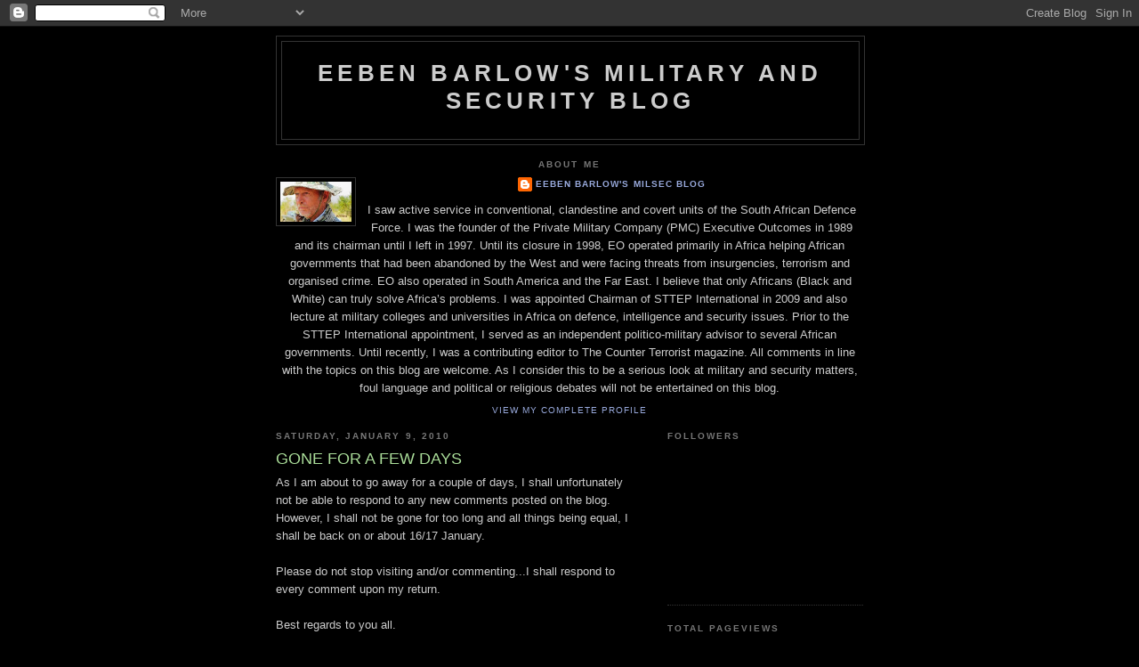

--- FILE ---
content_type: text/html; charset=UTF-8
request_url: https://eebenbarlowsmilitaryandsecurityblog.blogspot.com/2010/01/gone-for-few-days.html?showComment=1263718551836
body_size: 14872
content:
<!DOCTYPE html>
<html dir='ltr' xmlns='http://www.w3.org/1999/xhtml' xmlns:b='http://www.google.com/2005/gml/b' xmlns:data='http://www.google.com/2005/gml/data' xmlns:expr='http://www.google.com/2005/gml/expr'>
<head>
<link href='https://www.blogger.com/static/v1/widgets/2944754296-widget_css_bundle.css' rel='stylesheet' type='text/css'/>
<meta content='text/html; charset=UTF-8' http-equiv='Content-Type'/>
<meta content='blogger' name='generator'/>
<link href='https://eebenbarlowsmilitaryandsecurityblog.blogspot.com/favicon.ico' rel='icon' type='image/x-icon'/>
<link href='http://eebenbarlowsmilitaryandsecurityblog.blogspot.com/2010/01/gone-for-few-days.html' rel='canonical'/>
<link rel="alternate" type="application/atom+xml" title="Eeben Barlow&#39;s Military and Security Blog - Atom" href="https://eebenbarlowsmilitaryandsecurityblog.blogspot.com/feeds/posts/default" />
<link rel="alternate" type="application/rss+xml" title="Eeben Barlow&#39;s Military and Security Blog - RSS" href="https://eebenbarlowsmilitaryandsecurityblog.blogspot.com/feeds/posts/default?alt=rss" />
<link rel="service.post" type="application/atom+xml" title="Eeben Barlow&#39;s Military and Security Blog - Atom" href="https://www.blogger.com/feeds/955273524757178757/posts/default" />

<link rel="alternate" type="application/atom+xml" title="Eeben Barlow&#39;s Military and Security Blog - Atom" href="https://eebenbarlowsmilitaryandsecurityblog.blogspot.com/feeds/3793787070705727342/comments/default" />
<!--Can't find substitution for tag [blog.ieCssRetrofitLinks]-->
<meta content='http://eebenbarlowsmilitaryandsecurityblog.blogspot.com/2010/01/gone-for-few-days.html' property='og:url'/>
<meta content='GONE FOR A FEW DAYS' property='og:title'/>
<meta content='As I am about to go away for a couple of days, I shall unfortunately not be able to respond to any new comments posted on the blog. However,...' property='og:description'/>
<title>Eeben Barlow's Military and Security Blog: GONE FOR A FEW DAYS</title>
<style id='page-skin-1' type='text/css'><!--
/*
-----------------------------------------------
Blogger Template Style
Name:     Minima Black
Date:     26 Feb 2004
Updated by: Blogger Team
----------------------------------------------- */
/* Use this with templates/template-twocol.html */
body {
background:#000000;
margin:0;
color:#cccccc;
font: x-small "Trebuchet MS", Trebuchet, Verdana, Sans-serif;
font-size/* */:/**/small;
font-size: /**/small;
text-align: center;
}
a:link {
color:#99aadd;
text-decoration:none;
}
a:visited {
color:#aa77aa;
text-decoration:none;
}
a:hover {
color:#aadd99;
text-decoration:underline;
}
a img {
border-width:0;
}
/* Header
-----------------------------------------------
*/
#header-wrapper {
width:660px;
margin:0 auto 10px;
border:1px solid #333333;
}
#header-inner {
background-position: center;
margin-left: auto;
margin-right: auto;
}
#header {
margin: 5px;
border: 1px solid #333333;
text-align: center;
color:#cccccc;
}
#header h1 {
margin:5px 5px 0;
padding:15px 20px .25em;
line-height:1.2em;
text-transform:uppercase;
letter-spacing:.2em;
font: normal bold 200% 'Trebuchet MS',Trebuchet,Verdana,Sans-serif;
}
#header a {
color:#cccccc;
text-decoration:none;
}
#header a:hover {
color:#cccccc;
}
#header .description {
margin:0 5px 5px;
padding:0 20px 15px;
max-width:700px;
text-transform:uppercase;
letter-spacing:.2em;
line-height: 1.4em;
font: normal normal 78% 'Trebuchet MS', Trebuchet, Verdana, Sans-serif;
color: #777777;
}
#header img {
margin-left: auto;
margin-right: auto;
}
/* Outer-Wrapper
----------------------------------------------- */
#outer-wrapper {
width: 660px;
margin:0 auto;
padding:10px;
text-align:left;
font: normal normal 100% 'Trebuchet MS',Trebuchet,Verdana,Sans-serif;
}
#main-wrapper {
width: 410px;
float: left;
word-wrap: break-word; /* fix for long text breaking sidebar float in IE */
overflow: hidden;     /* fix for long non-text content breaking IE sidebar float */
}
#sidebar-wrapper {
width: 220px;
float: right;
word-wrap: break-word; /* fix for long text breaking sidebar float in IE */
overflow: hidden;     /* fix for long non-text content breaking IE sidebar float */
}
/* Headings
----------------------------------------------- */
h2 {
margin:1.5em 0 .75em;
font:normal bold 78% 'Trebuchet MS',Trebuchet,Arial,Verdana,Sans-serif;
line-height: 1.4em;
text-transform:uppercase;
letter-spacing:.2em;
color:#777777;
}
/* Posts
-----------------------------------------------
*/
h2.date-header {
margin:1.5em 0 .5em;
}
.post {
margin:.5em 0 1.5em;
border-bottom:1px dotted #333333;
padding-bottom:1.5em;
}
.post h3 {
margin:.25em 0 0;
padding:0 0 4px;
font-size:140%;
font-weight:normal;
line-height:1.4em;
color:#aadd99;
}
.post h3 a, .post h3 a:visited, .post h3 strong {
display:block;
text-decoration:none;
color:#aadd99;
font-weight:bold;
}
.post h3 strong, .post h3 a:hover {
color:#cccccc;
}
.post-body {
margin:0 0 .75em;
line-height:1.6em;
}
.post-body blockquote {
line-height:1.3em;
}
.post-footer {
margin: .75em 0;
color:#777777;
text-transform:uppercase;
letter-spacing:.1em;
font: normal normal 78% 'Trebuchet MS', Trebuchet, Arial, Verdana, Sans-serif;
line-height: 1.4em;
}
.comment-link {
margin-left:.6em;
}
.post img, table.tr-caption-container {
padding:4px;
border:1px solid #333333;
}
.tr-caption-container img {
border: none;
padding: 0;
}
.post blockquote {
margin:1em 20px;
}
.post blockquote p {
margin:.75em 0;
}
/* Comments
----------------------------------------------- */
#comments h4 {
margin:1em 0;
font-weight: bold;
line-height: 1.4em;
text-transform:uppercase;
letter-spacing:.2em;
color: #777777;
}
#comments-block {
margin:1em 0 1.5em;
line-height:1.6em;
}
#comments-block .comment-author {
margin:.5em 0;
}
#comments-block .comment-body {
margin:.25em 0 0;
}
#comments-block .comment-footer {
margin:-.25em 0 2em;
line-height: 1.4em;
text-transform:uppercase;
letter-spacing:.1em;
}
#comments-block .comment-body p {
margin:0 0 .75em;
}
.deleted-comment {
font-style:italic;
color:gray;
}
.feed-links {
clear: both;
line-height: 2.5em;
}
#blog-pager-newer-link {
float: left;
}
#blog-pager-older-link {
float: right;
}
#blog-pager {
text-align: center;
}
/* Sidebar Content
----------------------------------------------- */
.sidebar {
color: #999999;
line-height: 1.5em;
}
.sidebar ul {
list-style:none;
margin:0 0 0;
padding:0 0 0;
}
.sidebar li {
margin:0;
padding-top:0;
padding-right:0;
padding-bottom:.25em;
padding-left:15px;
text-indent:-15px;
line-height:1.5em;
}
.sidebar .widget, .main .widget {
border-bottom:1px dotted #333333;
margin:0 0 1.5em;
padding:0 0 1.5em;
}
.main .Blog {
border-bottom-width: 0;
}
/* Profile
----------------------------------------------- */
.profile-img {
float: left;
margin-top: 0;
margin-right: 5px;
margin-bottom: 5px;
margin-left: 0;
padding: 4px;
border: 1px solid #333333;
}
.profile-data {
margin:0;
text-transform:uppercase;
letter-spacing:.1em;
font: normal normal 78% 'Trebuchet MS', Trebuchet, Arial, Verdana, Sans-serif;
color: #777777;
font-weight: bold;
line-height: 1.6em;
}
.profile-datablock {
margin:.5em 0 .5em;
}
.profile-textblock {
margin: 0.5em 0;
line-height: 1.6em;
}
.profile-link {
font: normal normal 78% 'Trebuchet MS', Trebuchet, Arial, Verdana, Sans-serif;
text-transform: uppercase;
letter-spacing: .1em;
}
/* Footer
----------------------------------------------- */
#footer {
width:660px;
clear:both;
margin:0 auto;
padding-top:15px;
line-height: 1.6em;
text-transform:uppercase;
letter-spacing:.1em;
text-align: center;
}

--></style>
<link href='https://www.blogger.com/dyn-css/authorization.css?targetBlogID=955273524757178757&amp;zx=4075d30e-6c5c-4d2f-8411-ce4fea8ee38d' media='none' onload='if(media!=&#39;all&#39;)media=&#39;all&#39;' rel='stylesheet'/><noscript><link href='https://www.blogger.com/dyn-css/authorization.css?targetBlogID=955273524757178757&amp;zx=4075d30e-6c5c-4d2f-8411-ce4fea8ee38d' rel='stylesheet'/></noscript>
<meta name='google-adsense-platform-account' content='ca-host-pub-1556223355139109'/>
<meta name='google-adsense-platform-domain' content='blogspot.com'/>

<!-- data-ad-client=ca-pub-9699984618155620 -->

</head>
<body>
<div class='navbar section' id='navbar'><div class='widget Navbar' data-version='1' id='Navbar1'><script type="text/javascript">
    function setAttributeOnload(object, attribute, val) {
      if(window.addEventListener) {
        window.addEventListener('load',
          function(){ object[attribute] = val; }, false);
      } else {
        window.attachEvent('onload', function(){ object[attribute] = val; });
      }
    }
  </script>
<div id="navbar-iframe-container"></div>
<script type="text/javascript" src="https://apis.google.com/js/platform.js"></script>
<script type="text/javascript">
      gapi.load("gapi.iframes:gapi.iframes.style.bubble", function() {
        if (gapi.iframes && gapi.iframes.getContext) {
          gapi.iframes.getContext().openChild({
              url: 'https://www.blogger.com/navbar/955273524757178757?po\x3d3793787070705727342\x26origin\x3dhttps://eebenbarlowsmilitaryandsecurityblog.blogspot.com',
              where: document.getElementById("navbar-iframe-container"),
              id: "navbar-iframe"
          });
        }
      });
    </script><script type="text/javascript">
(function() {
var script = document.createElement('script');
script.type = 'text/javascript';
script.src = '//pagead2.googlesyndication.com/pagead/js/google_top_exp.js';
var head = document.getElementsByTagName('head')[0];
if (head) {
head.appendChild(script);
}})();
</script>
</div></div>
<div id='outer-wrapper'><div id='wrap2'>
<!-- skip links for text browsers -->
<span id='skiplinks' style='display:none;'>
<a href='#main'>skip to main </a> |
      <a href='#sidebar'>skip to sidebar</a>
</span>
<div id='header-wrapper'>
<div class='header section' id='header'><div class='widget Header' data-version='1' id='Header1'>
<div id='header-inner'>
<div class='titlewrapper'>
<h1 class='title'>
<a href='https://eebenbarlowsmilitaryandsecurityblog.blogspot.com/'>
Eeben Barlow's Military and Security Blog
</a>
</h1>
</div>
<div class='descriptionwrapper'>
<p class='description'><span>
</span></p>
</div>
</div>
</div></div>
</div>
<div id='content-wrapper'>
<div id='crosscol-wrapper' style='text-align:center'>
<div class='crosscol section' id='crosscol'><div class='widget Profile' data-version='1' id='Profile1'>
<h2>About Me</h2>
<div class='widget-content'>
<a href='https://www.blogger.com/profile/08942119485068301545'><img alt='My photo' class='profile-img' height='45' src='//blogger.googleusercontent.com/img/b/R29vZ2xl/AVvXsEgEAXuL8KuV_VjDA7dU0w9qxHM1c0SC-lxQ5doMgw0XT5h1E1Jyt7sCsNkzwA2qXQWFMZH9cHC0gN7S5iBiOqVyCY9MccNKtKArRYjpssmR_ye6OnZY7SpzWMfQ1LvllFA/s151/*' width='80'/></a>
<dl class='profile-datablock'>
<dt class='profile-data'>
<a class='profile-name-link g-profile' href='https://www.blogger.com/profile/08942119485068301545' rel='author' style='background-image: url(//www.blogger.com/img/logo-16.png);'>
Eeben Barlow's Milsec Blog
</a>
</dt>
<dd class='profile-textblock'>I saw active service in conventional, clandestine and covert units of the South African Defence Force. I was the founder of the Private Military Company (PMC) Executive Outcomes in 1989 and its chairman until I left in 1997. Until its closure in 1998, EO operated primarily in Africa helping African governments that had been abandoned by the West and were facing threats from insurgencies, terrorism and organised crime. EO also operated in South America and the Far East. I believe that only Africans (Black and White) can truly solve Africa&#8217;s problems. I was appointed Chairman of STTEP International in 2009 and also lecture at military colleges and universities in Africa on defence, intelligence and security issues. Prior to the STTEP International appointment, I served as an independent politico-military advisor to several African governments. Until recently, I was a contributing editor to The Counter Terrorist magazine. All comments in line with the topics on this blog are welcome. As I consider this to be a serious look at military and security matters, foul language and political or religious debates will not be entertained on this blog.</dd>
</dl>
<a class='profile-link' href='https://www.blogger.com/profile/08942119485068301545' rel='author'>View my complete profile</a>
<div class='clear'></div>
</div>
</div></div>
</div>
<div id='main-wrapper'>
<div class='main section' id='main'><div class='widget Blog' data-version='1' id='Blog1'>
<div class='blog-posts hfeed'>

          <div class="date-outer">
        
<h2 class='date-header'><span>Saturday, January 9, 2010</span></h2>

          <div class="date-posts">
        
<div class='post-outer'>
<div class='post hentry uncustomized-post-template' itemprop='blogPost' itemscope='itemscope' itemtype='http://schema.org/BlogPosting'>
<meta content='955273524757178757' itemprop='blogId'/>
<meta content='3793787070705727342' itemprop='postId'/>
<a name='3793787070705727342'></a>
<h3 class='post-title entry-title' itemprop='name'>
GONE FOR A FEW DAYS
</h3>
<div class='post-header'>
<div class='post-header-line-1'></div>
</div>
<div class='post-body entry-content' id='post-body-3793787070705727342' itemprop='description articleBody'>
As I am about to go away for a couple of days, I shall unfortunately not be able to respond to any new comments posted on the blog. However, I shall not be gone for too long and all things being equal, I shall be back on or about 16/17 January.<br /><br />Please do not stop visiting and/or commenting...I shall respond to every comment upon my return. <br /><br />Best regards to you all.<br /><br />Eeben
<div style='clear: both;'></div>
</div>
<div class='post-footer'>
<div class='post-footer-line post-footer-line-1'>
<span class='post-author vcard'>
Posted by
<span class='fn' itemprop='author' itemscope='itemscope' itemtype='http://schema.org/Person'>
<meta content='https://www.blogger.com/profile/08942119485068301545' itemprop='url'/>
<a class='g-profile' href='https://www.blogger.com/profile/08942119485068301545' rel='author' title='author profile'>
<span itemprop='name'>Eeben Barlow&#39;s Milsec Blog</span>
</a>
</span>
</span>
<span class='post-timestamp'>
at
<meta content='http://eebenbarlowsmilitaryandsecurityblog.blogspot.com/2010/01/gone-for-few-days.html' itemprop='url'/>
<a class='timestamp-link' href='https://eebenbarlowsmilitaryandsecurityblog.blogspot.com/2010/01/gone-for-few-days.html' rel='bookmark' title='permanent link'><abbr class='published' itemprop='datePublished' title='2010-01-09T14:51:00+02:00'>2:51&#8239;PM</abbr></a>
</span>
<span class='post-comment-link'>
</span>
<span class='post-icons'>
<span class='item-action'>
<a href='https://www.blogger.com/email-post/955273524757178757/3793787070705727342' title='Email Post'>
<img alt='' class='icon-action' height='13' src='https://resources.blogblog.com/img/icon18_email.gif' width='18'/>
</a>
</span>
<span class='item-control blog-admin pid-125084112'>
<a href='https://www.blogger.com/post-edit.g?blogID=955273524757178757&postID=3793787070705727342&from=pencil' title='Edit Post'>
<img alt='' class='icon-action' height='18' src='https://resources.blogblog.com/img/icon18_edit_allbkg.gif' width='18'/>
</a>
</span>
</span>
<div class='post-share-buttons goog-inline-block'>
<a class='goog-inline-block share-button sb-email' href='https://www.blogger.com/share-post.g?blogID=955273524757178757&postID=3793787070705727342&target=email' target='_blank' title='Email This'><span class='share-button-link-text'>Email This</span></a><a class='goog-inline-block share-button sb-blog' href='https://www.blogger.com/share-post.g?blogID=955273524757178757&postID=3793787070705727342&target=blog' onclick='window.open(this.href, "_blank", "height=270,width=475"); return false;' target='_blank' title='BlogThis!'><span class='share-button-link-text'>BlogThis!</span></a><a class='goog-inline-block share-button sb-twitter' href='https://www.blogger.com/share-post.g?blogID=955273524757178757&postID=3793787070705727342&target=twitter' target='_blank' title='Share to X'><span class='share-button-link-text'>Share to X</span></a><a class='goog-inline-block share-button sb-facebook' href='https://www.blogger.com/share-post.g?blogID=955273524757178757&postID=3793787070705727342&target=facebook' onclick='window.open(this.href, "_blank", "height=430,width=640"); return false;' target='_blank' title='Share to Facebook'><span class='share-button-link-text'>Share to Facebook</span></a><a class='goog-inline-block share-button sb-pinterest' href='https://www.blogger.com/share-post.g?blogID=955273524757178757&postID=3793787070705727342&target=pinterest' target='_blank' title='Share to Pinterest'><span class='share-button-link-text'>Share to Pinterest</span></a>
</div>
</div>
<div class='post-footer-line post-footer-line-2'>
<span class='post-labels'>
Labels:
<a href='https://eebenbarlowsmilitaryandsecurityblog.blogspot.com/search/label/Going%20away' rel='tag'>Going away</a>
</span>
</div>
<div class='post-footer-line post-footer-line-3'>
<span class='post-location'>
</span>
</div>
</div>
</div>
<div class='comments' id='comments'>
<a name='comments'></a>
<h4>20 comments:</h4>
<div id='Blog1_comments-block-wrapper'>
<dl class='avatar-comment-indent' id='comments-block'>
<dt class='comment-author ' id='c2857089597585967374'>
<a name='c2857089597585967374'></a>
<div class="avatar-image-container vcard"><span dir="ltr"><a href="https://www.blogger.com/profile/17040635668830871693" target="" rel="nofollow" onclick="" class="avatar-hovercard" id="av-2857089597585967374-17040635668830871693"><img src="https://resources.blogblog.com/img/blank.gif" width="35" height="35" class="delayLoad" style="display: none;" longdesc="//1.bp.blogspot.com/-5nefck_4mN8/XZsfDVrCGpI/AAAAAAAAAak/vAJKz2h7AYoatP6mSOjHfnAvAFRZHWJYwCK4BGAYYCw/s35/eagleuk%252Bcopy.JPG" alt="" title="Kaye">

<noscript><img src="//1.bp.blogspot.com/-5nefck_4mN8/XZsfDVrCGpI/AAAAAAAAAak/vAJKz2h7AYoatP6mSOjHfnAvAFRZHWJYwCK4BGAYYCw/s35/eagleuk%252Bcopy.JPG" width="35" height="35" class="photo" alt=""></noscript></a></span></div>
<a href='https://www.blogger.com/profile/17040635668830871693' rel='nofollow'>Kaye</a>
said...
</dt>
<dd class='comment-body' id='Blog1_cmt-2857089597585967374'>
<p>
You will respond to every comment made while you were away? Mr. Barlow, I see that as a personal challenge...<br /><br />I&#39;m looking forward to your reactions. Stay safe!<br /><br />Sincerely,<br /><br />Kaye.
</p>
</dd>
<dd class='comment-footer'>
<span class='comment-timestamp'>
<a href='https://eebenbarlowsmilitaryandsecurityblog.blogspot.com/2010/01/gone-for-few-days.html?showComment=1263045108999#c2857089597585967374' title='comment permalink'>
January 9, 2010 at 3:51&#8239;PM
</a>
<span class='item-control blog-admin pid-2123886819'>
<a class='comment-delete' href='https://www.blogger.com/comment/delete/955273524757178757/2857089597585967374' title='Delete Comment'>
<img src='https://resources.blogblog.com/img/icon_delete13.gif'/>
</a>
</span>
</span>
</dd>
<dt class='comment-author ' id='c2294930481214383811'>
<a name='c2294930481214383811'></a>
<div class="avatar-image-container avatar-stock"><span dir="ltr"><a href="https://www.blogger.com/profile/04645537637248773668" target="" rel="nofollow" onclick="" class="avatar-hovercard" id="av-2294930481214383811-04645537637248773668"><img src="//www.blogger.com/img/blogger_logo_round_35.png" width="35" height="35" alt="" title="matt">

</a></span></div>
<a href='https://www.blogger.com/profile/04645537637248773668' rel='nofollow'>matt</a>
said...
</dt>
<dd class='comment-body' id='Blog1_cmt-2294930481214383811'>
<p>
Have a good trip Eeben and take care. -matt
</p>
</dd>
<dd class='comment-footer'>
<span class='comment-timestamp'>
<a href='https://eebenbarlowsmilitaryandsecurityblog.blogspot.com/2010/01/gone-for-few-days.html?showComment=1263070752098#c2294930481214383811' title='comment permalink'>
January 9, 2010 at 10:59&#8239;PM
</a>
<span class='item-control blog-admin pid-1864157623'>
<a class='comment-delete' href='https://www.blogger.com/comment/delete/955273524757178757/2294930481214383811' title='Delete Comment'>
<img src='https://resources.blogblog.com/img/icon_delete13.gif'/>
</a>
</span>
</span>
</dd>
<dt class='comment-author ' id='c7098216253113745414'>
<a name='c7098216253113745414'></a>
<div class="avatar-image-container vcard"><span dir="ltr"><a href="https://www.blogger.com/profile/16239410720388338709" target="" rel="nofollow" onclick="" class="avatar-hovercard" id="av-7098216253113745414-16239410720388338709"><img src="https://resources.blogblog.com/img/blank.gif" width="35" height="35" class="delayLoad" style="display: none;" longdesc="//blogger.googleusercontent.com/img/b/R29vZ2xl/AVvXsEiE23N-HgKdEgkJuwE3-8iwaSG5IfZcGtJuGBLPLgPhT0Km0UfzYWyTZcnpZ6wTWvKxZ6oz4a2B7VOZ4V6rDLOKXSpm6JXGoli4xOZ_hypK3licg7kMU2A1ffAkzuqIZCY/s45-c/Photograph.jpg" alt="" title="Fabio Di Caro">

<noscript><img src="//blogger.googleusercontent.com/img/b/R29vZ2xl/AVvXsEiE23N-HgKdEgkJuwE3-8iwaSG5IfZcGtJuGBLPLgPhT0Km0UfzYWyTZcnpZ6wTWvKxZ6oz4a2B7VOZ4V6rDLOKXSpm6JXGoli4xOZ_hypK3licg7kMU2A1ffAkzuqIZCY/s45-c/Photograph.jpg" width="35" height="35" class="photo" alt=""></noscript></a></span></div>
<a href='https://www.blogger.com/profile/16239410720388338709' rel='nofollow'>Fabio Di Caro</a>
said...
</dt>
<dd class='comment-body' id='Blog1_cmt-7098216253113745414'>
<p>
Good evening Eeben,I&#39;ve been stuck at work this past week,however I was wondering if it is possible to get in touch with you by mobile or landline,you have my number and maybe you may not be too sure of the person I am,all I can say is that a few of my high shool chinas are still in touch with me;we were at K.E.S. and before that at Yeoville Boys;so if you wish and when you have time we can have a five minute chat after having checked my credentials.All the best - Fabio
</p>
</dd>
<dd class='comment-footer'>
<span class='comment-timestamp'>
<a href='https://eebenbarlowsmilitaryandsecurityblog.blogspot.com/2010/01/gone-for-few-days.html?showComment=1263149562809#c7098216253113745414' title='comment permalink'>
January 10, 2010 at 8:52&#8239;PM
</a>
<span class='item-control blog-admin pid-2054620898'>
<a class='comment-delete' href='https://www.blogger.com/comment/delete/955273524757178757/7098216253113745414' title='Delete Comment'>
<img src='https://resources.blogblog.com/img/icon_delete13.gif'/>
</a>
</span>
</span>
</dd>
<dt class='comment-author ' id='c4156016380400406411'>
<a name='c4156016380400406411'></a>
<div class="avatar-image-container vcard"><span dir="ltr"><a href="https://www.blogger.com/profile/14757382346848706440" target="" rel="nofollow" onclick="" class="avatar-hovercard" id="av-4156016380400406411-14757382346848706440"><img src="https://resources.blogblog.com/img/blank.gif" width="35" height="35" class="delayLoad" style="display: none;" longdesc="//3.bp.blogspot.com/_VNPdr9qxSfw/SZc6HIMRXuI/AAAAAAAAEcc/8aeik8MHZeY/S45-s35/Border%2BGhost%2B1969.JPG" alt="" title="Sonny Cox">

<noscript><img src="//3.bp.blogspot.com/_VNPdr9qxSfw/SZc6HIMRXuI/AAAAAAAAEcc/8aeik8MHZeY/S45-s35/Border%2BGhost%2B1969.JPG" width="35" height="35" class="photo" alt=""></noscript></a></span></div>
<a href='https://www.blogger.com/profile/14757382346848706440' rel='nofollow'>Sonny Cox</a>
said...
</dt>
<dd class='comment-body' id='Blog1_cmt-4156016380400406411'>
<p>
Hi Eeben<br />Maybe the following is of interest to you....<br />Regards<br />Billy<br /><br />Dear All, Please find attached, opportunity received from Jean Oberholzer, SA recruiting consultant for opportunities in Iraq in the Security Environment, which are deemed to include and do not exclude Site/ Static security, Mobile asset protection, Air wing support and mobile VIP protection. Deployment will be to the Middle East (Kuwait, Emirates or Saudi Arabia) and will commence towards the end of January 2010 by private air charter. Deployment will be from Johannesburg. <br /><br />Unfortunately, I do not have everyone&#8217;s emails, so you are more than welcome to contact me on norbert.fuhr@executive-http://www.facebook.com/l/ed93a;resources.co.za and I will send you all the documents that I have received which need to be completed and then sent on to cvjobsco@gmail.com attention Jean Oberholzer. His numbers are +27 79 944 5977 and Mobile roaming +27 82 789 2843 should you wish to speak with him yourselves. <br /><br />I cannot vouch for this company, nor can I confirm that this is 100% legit. I am merely passing this info on and requesting that you do your own due diligence and I am hoping that those men who are currently in theatre can vouch or verify this.<br />--------------------<br /><br />To reply to this message, follow the link below:<br />http://www.facebook.com/n/?inbox%2Freadmessage.php&amp;t=1152586228628&amp;mid=1b80947G1f95486bG3b69310G0<br /><br />___<br />This message was intended for billycox@worldonline.co.za. Want to control which emails you receive from Facebook? Go to:<br />http://www.facebook.com/editaccount.php?notifications=1&amp;md=bXNnO2Zyb209NzcyMzAzMzgyO3Q9MTE1MjU4NjIyODYyODt0bz01Mjk4NzcwOTk=<br />Facebook&#39;s offices are located at 1601 S. California Ave., Palo Alto, CA 94304.
</p>
</dd>
<dd class='comment-footer'>
<span class='comment-timestamp'>
<a href='https://eebenbarlowsmilitaryandsecurityblog.blogspot.com/2010/01/gone-for-few-days.html?showComment=1263416419208#c4156016380400406411' title='comment permalink'>
January 13, 2010 at 11:00&#8239;PM
</a>
<span class='item-control blog-admin pid-1705942119'>
<a class='comment-delete' href='https://www.blogger.com/comment/delete/955273524757178757/4156016380400406411' title='Delete Comment'>
<img src='https://resources.blogblog.com/img/icon_delete13.gif'/>
</a>
</span>
</span>
</dd>
<dt class='comment-author ' id='c3726525112342264495'>
<a name='c3726525112342264495'></a>
<div class="avatar-image-container avatar-stock"><span dir="ltr"><a href="https://www.blogger.com/profile/11468394163502457653" target="" rel="nofollow" onclick="" class="avatar-hovercard" id="av-3726525112342264495-11468394163502457653"><img src="//www.blogger.com/img/blogger_logo_round_35.png" width="35" height="35" alt="" title="ken borr">

</a></span></div>
<a href='https://www.blogger.com/profile/11468394163502457653' rel='nofollow'>ken borr</a>
said...
</dt>
<dd class='comment-body' id='Blog1_cmt-3726525112342264495'>
<p>
Eeben,<br /><br />Have a good trip.<br /><br />regards,<br />ken
</p>
</dd>
<dd class='comment-footer'>
<span class='comment-timestamp'>
<a href='https://eebenbarlowsmilitaryandsecurityblog.blogspot.com/2010/01/gone-for-few-days.html?showComment=1263522181791#c3726525112342264495' title='comment permalink'>
January 15, 2010 at 4:23&#8239;AM
</a>
<span class='item-control blog-admin pid-649708241'>
<a class='comment-delete' href='https://www.blogger.com/comment/delete/955273524757178757/3726525112342264495' title='Delete Comment'>
<img src='https://resources.blogblog.com/img/icon_delete13.gif'/>
</a>
</span>
</span>
</dd>
<dt class='comment-author ' id='c8357076052960029341'>
<a name='c8357076052960029341'></a>
<div class="avatar-image-container avatar-stock"><span dir="ltr"><a href="https://www.blogger.com/profile/14052355800345172823" target="" rel="nofollow" onclick="" class="avatar-hovercard" id="av-8357076052960029341-14052355800345172823"><img src="//www.blogger.com/img/blogger_logo_round_35.png" width="35" height="35" alt="" title="John">

</a></span></div>
<a href='https://www.blogger.com/profile/14052355800345172823' rel='nofollow'>John</a>
said...
</dt>
<dd class='comment-body' id='Blog1_cmt-8357076052960029341'>
<p>
Good Evening Mr. Barlow,<br /><br />Truly appreciate your reading list - I have actually read a few (Reitz being the foremost) of the authors.<br /><br />I do have your work coming in the mail so I look forward to a very enjoyable read in the near future. I have been looking for a good history of EO and am pleased I went searching for your work after reading your bit in SOF. A lot of the recent items published have been very critical of PMCs (especially in Iraq) so I do need a bit of balance as I read up and collect my thoughts on this transformational industry at the beginning of the 21st century.<br /><br />Regards,
</p>
</dd>
<dd class='comment-footer'>
<span class='comment-timestamp'>
<a href='https://eebenbarlowsmilitaryandsecurityblog.blogspot.com/2010/01/gone-for-few-days.html?showComment=1263615085993#c8357076052960029341' title='comment permalink'>
January 16, 2010 at 6:11&#8239;AM
</a>
<span class='item-control blog-admin pid-1488145121'>
<a class='comment-delete' href='https://www.blogger.com/comment/delete/955273524757178757/8357076052960029341' title='Delete Comment'>
<img src='https://resources.blogblog.com/img/icon_delete13.gif'/>
</a>
</span>
</span>
</dd>
<dt class='comment-author blog-author' id='c7949795031625055551'>
<a name='c7949795031625055551'></a>
<div class="avatar-image-container vcard"><span dir="ltr"><a href="https://www.blogger.com/profile/08942119485068301545" target="" rel="nofollow" onclick="" class="avatar-hovercard" id="av-7949795031625055551-08942119485068301545"><img src="https://resources.blogblog.com/img/blank.gif" width="35" height="35" class="delayLoad" style="display: none;" longdesc="//blogger.googleusercontent.com/img/b/R29vZ2xl/AVvXsEgEAXuL8KuV_VjDA7dU0w9qxHM1c0SC-lxQ5doMgw0XT5h1E1Jyt7sCsNkzwA2qXQWFMZH9cHC0gN7S5iBiOqVyCY9MccNKtKArRYjpssmR_ye6OnZY7SpzWMfQ1LvllFA/s45-c/*" alt="" title="Eeben Barlow&amp;#39;s Milsec Blog">

<noscript><img src="//blogger.googleusercontent.com/img/b/R29vZ2xl/AVvXsEgEAXuL8KuV_VjDA7dU0w9qxHM1c0SC-lxQ5doMgw0XT5h1E1Jyt7sCsNkzwA2qXQWFMZH9cHC0gN7S5iBiOqVyCY9MccNKtKArRYjpssmR_ye6OnZY7SpzWMfQ1LvllFA/s45-c/*" width="35" height="35" class="photo" alt=""></noscript></a></span></div>
<a href='https://www.blogger.com/profile/08942119485068301545' rel='nofollow'>Eeben Barlow&#39;s Milsec Blog</a>
said...
</dt>
<dd class='comment-body' id='Blog1_cmt-7949795031625055551'>
<p>
I did not think that I would get many comments, Kaye. But, I gladly accept the personal challenge. Although I arrived back on Friday, I have been somewhat caught up on a load of unrelated admin.<br /><br />Rgds,<br /><br />Eeben
</p>
</dd>
<dd class='comment-footer'>
<span class='comment-timestamp'>
<a href='https://eebenbarlowsmilitaryandsecurityblog.blogspot.com/2010/01/gone-for-few-days.html?showComment=1263718485921#c7949795031625055551' title='comment permalink'>
January 17, 2010 at 10:54&#8239;AM
</a>
<span class='item-control blog-admin pid-125084112'>
<a class='comment-delete' href='https://www.blogger.com/comment/delete/955273524757178757/7949795031625055551' title='Delete Comment'>
<img src='https://resources.blogblog.com/img/icon_delete13.gif'/>
</a>
</span>
</span>
</dd>
<dt class='comment-author blog-author' id='c4048982246237297864'>
<a name='c4048982246237297864'></a>
<div class="avatar-image-container vcard"><span dir="ltr"><a href="https://www.blogger.com/profile/08942119485068301545" target="" rel="nofollow" onclick="" class="avatar-hovercard" id="av-4048982246237297864-08942119485068301545"><img src="https://resources.blogblog.com/img/blank.gif" width="35" height="35" class="delayLoad" style="display: none;" longdesc="//blogger.googleusercontent.com/img/b/R29vZ2xl/AVvXsEgEAXuL8KuV_VjDA7dU0w9qxHM1c0SC-lxQ5doMgw0XT5h1E1Jyt7sCsNkzwA2qXQWFMZH9cHC0gN7S5iBiOqVyCY9MccNKtKArRYjpssmR_ye6OnZY7SpzWMfQ1LvllFA/s45-c/*" alt="" title="Eeben Barlow&amp;#39;s Milsec Blog">

<noscript><img src="//blogger.googleusercontent.com/img/b/R29vZ2xl/AVvXsEgEAXuL8KuV_VjDA7dU0w9qxHM1c0SC-lxQ5doMgw0XT5h1E1Jyt7sCsNkzwA2qXQWFMZH9cHC0gN7S5iBiOqVyCY9MccNKtKArRYjpssmR_ye6OnZY7SpzWMfQ1LvllFA/s45-c/*" width="35" height="35" class="photo" alt=""></noscript></a></span></div>
<a href='https://www.blogger.com/profile/08942119485068301545' rel='nofollow'>Eeben Barlow&#39;s Milsec Blog</a>
said...
</dt>
<dd class='comment-body' id='Blog1_cmt-4048982246237297864'>
<p>
Many thanks Matt. I had a great trip, made some new friends and overall had a really good time.<br /><br />Rgds,<br /><br />Eeben
</p>
</dd>
<dd class='comment-footer'>
<span class='comment-timestamp'>
<a href='https://eebenbarlowsmilitaryandsecurityblog.blogspot.com/2010/01/gone-for-few-days.html?showComment=1263718551836#c4048982246237297864' title='comment permalink'>
January 17, 2010 at 10:55&#8239;AM
</a>
<span class='item-control blog-admin pid-125084112'>
<a class='comment-delete' href='https://www.blogger.com/comment/delete/955273524757178757/4048982246237297864' title='Delete Comment'>
<img src='https://resources.blogblog.com/img/icon_delete13.gif'/>
</a>
</span>
</span>
</dd>
<dt class='comment-author blog-author' id='c7362708990990499587'>
<a name='c7362708990990499587'></a>
<div class="avatar-image-container vcard"><span dir="ltr"><a href="https://www.blogger.com/profile/08942119485068301545" target="" rel="nofollow" onclick="" class="avatar-hovercard" id="av-7362708990990499587-08942119485068301545"><img src="https://resources.blogblog.com/img/blank.gif" width="35" height="35" class="delayLoad" style="display: none;" longdesc="//blogger.googleusercontent.com/img/b/R29vZ2xl/AVvXsEgEAXuL8KuV_VjDA7dU0w9qxHM1c0SC-lxQ5doMgw0XT5h1E1Jyt7sCsNkzwA2qXQWFMZH9cHC0gN7S5iBiOqVyCY9MccNKtKArRYjpssmR_ye6OnZY7SpzWMfQ1LvllFA/s45-c/*" alt="" title="Eeben Barlow&amp;#39;s Milsec Blog">

<noscript><img src="//blogger.googleusercontent.com/img/b/R29vZ2xl/AVvXsEgEAXuL8KuV_VjDA7dU0w9qxHM1c0SC-lxQ5doMgw0XT5h1E1Jyt7sCsNkzwA2qXQWFMZH9cHC0gN7S5iBiOqVyCY9MccNKtKArRYjpssmR_ye6OnZY7SpzWMfQ1LvllFA/s45-c/*" width="35" height="35" class="photo" alt=""></noscript></a></span></div>
<a href='https://www.blogger.com/profile/08942119485068301545' rel='nofollow'>Eeben Barlow&#39;s Milsec Blog</a>
said...
</dt>
<dd class='comment-body' id='Blog1_cmt-7362708990990499587'>
<p>
Please give me a few days to get my routine settled, Fabio. I have a delegation here to see me and time is a bit limited at the moment. But, I will make contact when things have settled down a bit.<br /><br />Rgds,<br /><br />Eeben
</p>
</dd>
<dd class='comment-footer'>
<span class='comment-timestamp'>
<a href='https://eebenbarlowsmilitaryandsecurityblog.blogspot.com/2010/01/gone-for-few-days.html?showComment=1263718646519#c7362708990990499587' title='comment permalink'>
January 17, 2010 at 10:57&#8239;AM
</a>
<span class='item-control blog-admin pid-125084112'>
<a class='comment-delete' href='https://www.blogger.com/comment/delete/955273524757178757/7362708990990499587' title='Delete Comment'>
<img src='https://resources.blogblog.com/img/icon_delete13.gif'/>
</a>
</span>
</span>
</dd>
<dt class='comment-author blog-author' id='c6819579979834114442'>
<a name='c6819579979834114442'></a>
<div class="avatar-image-container vcard"><span dir="ltr"><a href="https://www.blogger.com/profile/08942119485068301545" target="" rel="nofollow" onclick="" class="avatar-hovercard" id="av-6819579979834114442-08942119485068301545"><img src="https://resources.blogblog.com/img/blank.gif" width="35" height="35" class="delayLoad" style="display: none;" longdesc="//blogger.googleusercontent.com/img/b/R29vZ2xl/AVvXsEgEAXuL8KuV_VjDA7dU0w9qxHM1c0SC-lxQ5doMgw0XT5h1E1Jyt7sCsNkzwA2qXQWFMZH9cHC0gN7S5iBiOqVyCY9MccNKtKArRYjpssmR_ye6OnZY7SpzWMfQ1LvllFA/s45-c/*" alt="" title="Eeben Barlow&amp;#39;s Milsec Blog">

<noscript><img src="//blogger.googleusercontent.com/img/b/R29vZ2xl/AVvXsEgEAXuL8KuV_VjDA7dU0w9qxHM1c0SC-lxQ5doMgw0XT5h1E1Jyt7sCsNkzwA2qXQWFMZH9cHC0gN7S5iBiOqVyCY9MccNKtKArRYjpssmR_ye6OnZY7SpzWMfQ1LvllFA/s45-c/*" width="35" height="35" class="photo" alt=""></noscript></a></span></div>
<a href='https://www.blogger.com/profile/08942119485068301545' rel='nofollow'>Eeben Barlow&#39;s Milsec Blog</a>
said...
</dt>
<dd class='comment-body' id='Blog1_cmt-6819579979834114442'>
<p>
Thanks, Sonny. I do know Norbert and he is a good guy. I am sure that this comment may result in some reaction.<br /><br />Rgds,<br /><br />Eeben
</p>
</dd>
<dd class='comment-footer'>
<span class='comment-timestamp'>
<a href='https://eebenbarlowsmilitaryandsecurityblog.blogspot.com/2010/01/gone-for-few-days.html?showComment=1263718742406#c6819579979834114442' title='comment permalink'>
January 17, 2010 at 10:59&#8239;AM
</a>
<span class='item-control blog-admin pid-125084112'>
<a class='comment-delete' href='https://www.blogger.com/comment/delete/955273524757178757/6819579979834114442' title='Delete Comment'>
<img src='https://resources.blogblog.com/img/icon_delete13.gif'/>
</a>
</span>
</span>
</dd>
<dt class='comment-author blog-author' id='c5657284247587326097'>
<a name='c5657284247587326097'></a>
<div class="avatar-image-container vcard"><span dir="ltr"><a href="https://www.blogger.com/profile/08942119485068301545" target="" rel="nofollow" onclick="" class="avatar-hovercard" id="av-5657284247587326097-08942119485068301545"><img src="https://resources.blogblog.com/img/blank.gif" width="35" height="35" class="delayLoad" style="display: none;" longdesc="//blogger.googleusercontent.com/img/b/R29vZ2xl/AVvXsEgEAXuL8KuV_VjDA7dU0w9qxHM1c0SC-lxQ5doMgw0XT5h1E1Jyt7sCsNkzwA2qXQWFMZH9cHC0gN7S5iBiOqVyCY9MccNKtKArRYjpssmR_ye6OnZY7SpzWMfQ1LvllFA/s45-c/*" alt="" title="Eeben Barlow&amp;#39;s Milsec Blog">

<noscript><img src="//blogger.googleusercontent.com/img/b/R29vZ2xl/AVvXsEgEAXuL8KuV_VjDA7dU0w9qxHM1c0SC-lxQ5doMgw0XT5h1E1Jyt7sCsNkzwA2qXQWFMZH9cHC0gN7S5iBiOqVyCY9MccNKtKArRYjpssmR_ye6OnZY7SpzWMfQ1LvllFA/s45-c/*" width="35" height="35" class="photo" alt=""></noscript></a></span></div>
<a href='https://www.blogger.com/profile/08942119485068301545' rel='nofollow'>Eeben Barlow&#39;s Milsec Blog</a>
said...
</dt>
<dd class='comment-body' id='Blog1_cmt-5657284247587326097'>
<p>
Many thanks, Borr1945!<br /><br />Rgds,<br /><br />Eeben
</p>
</dd>
<dd class='comment-footer'>
<span class='comment-timestamp'>
<a href='https://eebenbarlowsmilitaryandsecurityblog.blogspot.com/2010/01/gone-for-few-days.html?showComment=1263718918637#c5657284247587326097' title='comment permalink'>
January 17, 2010 at 11:01&#8239;AM
</a>
<span class='item-control blog-admin pid-125084112'>
<a class='comment-delete' href='https://www.blogger.com/comment/delete/955273524757178757/5657284247587326097' title='Delete Comment'>
<img src='https://resources.blogblog.com/img/icon_delete13.gif'/>
</a>
</span>
</span>
</dd>
<dt class='comment-author blog-author' id='c7324586143593103628'>
<a name='c7324586143593103628'></a>
<div class="avatar-image-container vcard"><span dir="ltr"><a href="https://www.blogger.com/profile/08942119485068301545" target="" rel="nofollow" onclick="" class="avatar-hovercard" id="av-7324586143593103628-08942119485068301545"><img src="https://resources.blogblog.com/img/blank.gif" width="35" height="35" class="delayLoad" style="display: none;" longdesc="//blogger.googleusercontent.com/img/b/R29vZ2xl/AVvXsEgEAXuL8KuV_VjDA7dU0w9qxHM1c0SC-lxQ5doMgw0XT5h1E1Jyt7sCsNkzwA2qXQWFMZH9cHC0gN7S5iBiOqVyCY9MccNKtKArRYjpssmR_ye6OnZY7SpzWMfQ1LvllFA/s45-c/*" alt="" title="Eeben Barlow&amp;#39;s Milsec Blog">

<noscript><img src="//blogger.googleusercontent.com/img/b/R29vZ2xl/AVvXsEgEAXuL8KuV_VjDA7dU0w9qxHM1c0SC-lxQ5doMgw0XT5h1E1Jyt7sCsNkzwA2qXQWFMZH9cHC0gN7S5iBiOqVyCY9MccNKtKArRYjpssmR_ye6OnZY7SpzWMfQ1LvllFA/s45-c/*" width="35" height="35" class="photo" alt=""></noscript></a></span></div>
<a href='https://www.blogger.com/profile/08942119485068301545' rel='nofollow'>Eeben Barlow&#39;s Milsec Blog</a>
said...
</dt>
<dd class='comment-body' id='Blog1_cmt-7324586143593103628'>
<p>
You are very welcome, John. Obviously, such lists are always very subjective.<br /><br />Thank you for taking the time and effort to get hold of my book. I hope you enjoy it.<br /><br />Rgds,<br /><br />Eeben
</p>
</dd>
<dd class='comment-footer'>
<span class='comment-timestamp'>
<a href='https://eebenbarlowsmilitaryandsecurityblog.blogspot.com/2010/01/gone-for-few-days.html?showComment=1263719038975#c7324586143593103628' title='comment permalink'>
January 17, 2010 at 11:03&#8239;AM
</a>
<span class='item-control blog-admin pid-125084112'>
<a class='comment-delete' href='https://www.blogger.com/comment/delete/955273524757178757/7324586143593103628' title='Delete Comment'>
<img src='https://resources.blogblog.com/img/icon_delete13.gif'/>
</a>
</span>
</span>
</dd>
<dt class='comment-author ' id='c1635085004333476993'>
<a name='c1635085004333476993'></a>
<div class="avatar-image-container avatar-stock"><span dir="ltr"><a href="https://www.blogger.com/profile/14052355800345172823" target="" rel="nofollow" onclick="" class="avatar-hovercard" id="av-1635085004333476993-14052355800345172823"><img src="//www.blogger.com/img/blogger_logo_round_35.png" width="35" height="35" alt="" title="John">

</a></span></div>
<a href='https://www.blogger.com/profile/14052355800345172823' rel='nofollow'>John</a>
said...
</dt>
<dd class='comment-body' id='Blog1_cmt-1635085004333476993'>
<p>
Thanks for the reply Eeben - I will drop out a note once the read comes in.
</p>
</dd>
<dd class='comment-footer'>
<span class='comment-timestamp'>
<a href='https://eebenbarlowsmilitaryandsecurityblog.blogspot.com/2010/01/gone-for-few-days.html?showComment=1263751057814#c1635085004333476993' title='comment permalink'>
January 17, 2010 at 7:57&#8239;PM
</a>
<span class='item-control blog-admin pid-1488145121'>
<a class='comment-delete' href='https://www.blogger.com/comment/delete/955273524757178757/1635085004333476993' title='Delete Comment'>
<img src='https://resources.blogblog.com/img/icon_delete13.gif'/>
</a>
</span>
</span>
</dd>
<dt class='comment-author blog-author' id='c5300317608380087344'>
<a name='c5300317608380087344'></a>
<div class="avatar-image-container vcard"><span dir="ltr"><a href="https://www.blogger.com/profile/08942119485068301545" target="" rel="nofollow" onclick="" class="avatar-hovercard" id="av-5300317608380087344-08942119485068301545"><img src="https://resources.blogblog.com/img/blank.gif" width="35" height="35" class="delayLoad" style="display: none;" longdesc="//blogger.googleusercontent.com/img/b/R29vZ2xl/AVvXsEgEAXuL8KuV_VjDA7dU0w9qxHM1c0SC-lxQ5doMgw0XT5h1E1Jyt7sCsNkzwA2qXQWFMZH9cHC0gN7S5iBiOqVyCY9MccNKtKArRYjpssmR_ye6OnZY7SpzWMfQ1LvllFA/s45-c/*" alt="" title="Eeben Barlow&amp;#39;s Milsec Blog">

<noscript><img src="//blogger.googleusercontent.com/img/b/R29vZ2xl/AVvXsEgEAXuL8KuV_VjDA7dU0w9qxHM1c0SC-lxQ5doMgw0XT5h1E1Jyt7sCsNkzwA2qXQWFMZH9cHC0gN7S5iBiOqVyCY9MccNKtKArRYjpssmR_ye6OnZY7SpzWMfQ1LvllFA/s45-c/*" width="35" height="35" class="photo" alt=""></noscript></a></span></div>
<a href='https://www.blogger.com/profile/08942119485068301545' rel='nofollow'>Eeben Barlow&#39;s Milsec Blog</a>
said...
</dt>
<dd class='comment-body' id='Blog1_cmt-5300317608380087344'>
<p>
You are very welcome, John. I look forward to your comments.<br /><br />Rgds,<br /><br />Eeben
</p>
</dd>
<dd class='comment-footer'>
<span class='comment-timestamp'>
<a href='https://eebenbarlowsmilitaryandsecurityblog.blogspot.com/2010/01/gone-for-few-days.html?showComment=1263790282140#c5300317608380087344' title='comment permalink'>
January 18, 2010 at 6:51&#8239;AM
</a>
<span class='item-control blog-admin pid-125084112'>
<a class='comment-delete' href='https://www.blogger.com/comment/delete/955273524757178757/5300317608380087344' title='Delete Comment'>
<img src='https://resources.blogblog.com/img/icon_delete13.gif'/>
</a>
</span>
</span>
</dd>
<dt class='comment-author ' id='c1753656092933343270'>
<a name='c1753656092933343270'></a>
<div class="avatar-image-container avatar-stock"><span dir="ltr"><a href="https://www.blogger.com/profile/14052355800345172823" target="" rel="nofollow" onclick="" class="avatar-hovercard" id="av-1753656092933343270-14052355800345172823"><img src="//www.blogger.com/img/blogger_logo_round_35.png" width="35" height="35" alt="" title="John">

</a></span></div>
<a href='https://www.blogger.com/profile/14052355800345172823' rel='nofollow'>John</a>
said...
</dt>
<dd class='comment-body' id='Blog1_cmt-1753656092933343270'>
<p>
Good Evening Eeben,<br />Executive Outcomes has shown up and I&#39;ll get going on reading...<br /><br />I do have a business trip coming at the end of next week so I should be finished by early February or sooner.<br /><br />First impression (always important quite frankly) is that the text is a sturdy, high quality binding, the cover design draws the eye, the back-cover gives a good little teaser to the contents and the typeface is easy on the eyes. So far so good - now for the content.<br /><br />I look forward to an enjoyable, informative read.<br /><br />Regards,<br />John
</p>
</dd>
<dd class='comment-footer'>
<span class='comment-timestamp'>
<a href='https://eebenbarlowsmilitaryandsecurityblog.blogspot.com/2010/01/gone-for-few-days.html?showComment=1264044981136#c1753656092933343270' title='comment permalink'>
January 21, 2010 at 5:36&#8239;AM
</a>
<span class='item-control blog-admin pid-1488145121'>
<a class='comment-delete' href='https://www.blogger.com/comment/delete/955273524757178757/1753656092933343270' title='Delete Comment'>
<img src='https://resources.blogblog.com/img/icon_delete13.gif'/>
</a>
</span>
</span>
</dd>
<dt class='comment-author blog-author' id='c5589844833565449678'>
<a name='c5589844833565449678'></a>
<div class="avatar-image-container vcard"><span dir="ltr"><a href="https://www.blogger.com/profile/08942119485068301545" target="" rel="nofollow" onclick="" class="avatar-hovercard" id="av-5589844833565449678-08942119485068301545"><img src="https://resources.blogblog.com/img/blank.gif" width="35" height="35" class="delayLoad" style="display: none;" longdesc="//blogger.googleusercontent.com/img/b/R29vZ2xl/AVvXsEgEAXuL8KuV_VjDA7dU0w9qxHM1c0SC-lxQ5doMgw0XT5h1E1Jyt7sCsNkzwA2qXQWFMZH9cHC0gN7S5iBiOqVyCY9MccNKtKArRYjpssmR_ye6OnZY7SpzWMfQ1LvllFA/s45-c/*" alt="" title="Eeben Barlow&amp;#39;s Milsec Blog">

<noscript><img src="//blogger.googleusercontent.com/img/b/R29vZ2xl/AVvXsEgEAXuL8KuV_VjDA7dU0w9qxHM1c0SC-lxQ5doMgw0XT5h1E1Jyt7sCsNkzwA2qXQWFMZH9cHC0gN7S5iBiOqVyCY9MccNKtKArRYjpssmR_ye6OnZY7SpzWMfQ1LvllFA/s45-c/*" width="35" height="35" class="photo" alt=""></noscript></a></span></div>
<a href='https://www.blogger.com/profile/08942119485068301545' rel='nofollow'>Eeben Barlow&#39;s Milsec Blog</a>
said...
</dt>
<dd class='comment-body' id='Blog1_cmt-5589844833565449678'>
<p>
I am pleased you received the book John. I do hope you will enjoy it. <br /><br />Rgds,<br /><br />Eeben
</p>
</dd>
<dd class='comment-footer'>
<span class='comment-timestamp'>
<a href='https://eebenbarlowsmilitaryandsecurityblog.blogspot.com/2010/01/gone-for-few-days.html?showComment=1264319007615#c5589844833565449678' title='comment permalink'>
January 24, 2010 at 9:43&#8239;AM
</a>
<span class='item-control blog-admin pid-125084112'>
<a class='comment-delete' href='https://www.blogger.com/comment/delete/955273524757178757/5589844833565449678' title='Delete Comment'>
<img src='https://resources.blogblog.com/img/icon_delete13.gif'/>
</a>
</span>
</span>
</dd>
<dt class='comment-author ' id='c8994252392469854163'>
<a name='c8994252392469854163'></a>
<div class="avatar-image-container avatar-stock"><span dir="ltr"><a href="https://www.blogger.com/profile/17820057417426835867" target="" rel="nofollow" onclick="" class="avatar-hovercard" id="av-8994252392469854163-17820057417426835867"><img src="//www.blogger.com/img/blogger_logo_round_35.png" width="35" height="35" alt="" title="stephan">

</a></span></div>
<a href='https://www.blogger.com/profile/17820057417426835867' rel='nofollow'>stephan</a>
said...
</dt>
<dd class='comment-body' id='Blog1_cmt-8994252392469854163'>
<p>
hi eeben<br />my name is stephan du toit,and i would really apprciate if you could forward me the application forms for the upcoming job in kuwait<br /><br />sincere thanks<br />stephan du toit
</p>
</dd>
<dd class='comment-footer'>
<span class='comment-timestamp'>
<a href='https://eebenbarlowsmilitaryandsecurityblog.blogspot.com/2010/01/gone-for-few-days.html?showComment=1266998133100#c8994252392469854163' title='comment permalink'>
February 24, 2010 at 9:55&#8239;AM
</a>
<span class='item-control blog-admin pid-299312813'>
<a class='comment-delete' href='https://www.blogger.com/comment/delete/955273524757178757/8994252392469854163' title='Delete Comment'>
<img src='https://resources.blogblog.com/img/icon_delete13.gif'/>
</a>
</span>
</span>
</dd>
<dt class='comment-author blog-author' id='c116897201928640947'>
<a name='c116897201928640947'></a>
<div class="avatar-image-container vcard"><span dir="ltr"><a href="https://www.blogger.com/profile/08942119485068301545" target="" rel="nofollow" onclick="" class="avatar-hovercard" id="av-116897201928640947-08942119485068301545"><img src="https://resources.blogblog.com/img/blank.gif" width="35" height="35" class="delayLoad" style="display: none;" longdesc="//blogger.googleusercontent.com/img/b/R29vZ2xl/AVvXsEgEAXuL8KuV_VjDA7dU0w9qxHM1c0SC-lxQ5doMgw0XT5h1E1Jyt7sCsNkzwA2qXQWFMZH9cHC0gN7S5iBiOqVyCY9MccNKtKArRYjpssmR_ye6OnZY7SpzWMfQ1LvllFA/s45-c/*" alt="" title="Eeben Barlow&amp;#39;s Milsec Blog">

<noscript><img src="//blogger.googleusercontent.com/img/b/R29vZ2xl/AVvXsEgEAXuL8KuV_VjDA7dU0w9qxHM1c0SC-lxQ5doMgw0XT5h1E1Jyt7sCsNkzwA2qXQWFMZH9cHC0gN7S5iBiOqVyCY9MccNKtKArRYjpssmR_ye6OnZY7SpzWMfQ1LvllFA/s45-c/*" width="35" height="35" class="photo" alt=""></noscript></a></span></div>
<a href='https://www.blogger.com/profile/08942119485068301545' rel='nofollow'>Eeben Barlow&#39;s Milsec Blog</a>
said...
</dt>
<dd class='comment-body' id='Blog1_cmt-116897201928640947'>
<p>
I am sorry, Stephan, but I am not recruiting anyone for work anywhere. <br /><br />Rgds,<br /><br />Eeben
</p>
</dd>
<dd class='comment-footer'>
<span class='comment-timestamp'>
<a href='https://eebenbarlowsmilitaryandsecurityblog.blogspot.com/2010/01/gone-for-few-days.html?showComment=1267032198646#c116897201928640947' title='comment permalink'>
February 24, 2010 at 7:23&#8239;PM
</a>
<span class='item-control blog-admin pid-125084112'>
<a class='comment-delete' href='https://www.blogger.com/comment/delete/955273524757178757/116897201928640947' title='Delete Comment'>
<img src='https://resources.blogblog.com/img/icon_delete13.gif'/>
</a>
</span>
</span>
</dd>
<dt class='comment-author ' id='c2635091710994147842'>
<a name='c2635091710994147842'></a>
<div class="avatar-image-container avatar-stock"><span dir="ltr"><a href="https://www.blogger.com/profile/10801335138589925228" target="" rel="nofollow" onclick="" class="avatar-hovercard" id="av-2635091710994147842-10801335138589925228"><img src="//www.blogger.com/img/blogger_logo_round_35.png" width="35" height="35" alt="" title="Unknown">

</a></span></div>
<a href='https://www.blogger.com/profile/10801335138589925228' rel='nofollow'>Unknown</a>
said...
</dt>
<dd class='comment-body' id='Blog1_cmt-2635091710994147842'>
<p>
Hi Eeben,<br /><br />Just to say I&#39;ve enjoyed your book. I hope Lafras is well.<br /><br />Paddy
</p>
</dd>
<dd class='comment-footer'>
<span class='comment-timestamp'>
<a href='https://eebenbarlowsmilitaryandsecurityblog.blogspot.com/2010/01/gone-for-few-days.html?showComment=1280524646553#c2635091710994147842' title='comment permalink'>
July 30, 2010 at 11:17&#8239;PM
</a>
<span class='item-control blog-admin pid-737016137'>
<a class='comment-delete' href='https://www.blogger.com/comment/delete/955273524757178757/2635091710994147842' title='Delete Comment'>
<img src='https://resources.blogblog.com/img/icon_delete13.gif'/>
</a>
</span>
</span>
</dd>
<dt class='comment-author blog-author' id='c3341884206845316775'>
<a name='c3341884206845316775'></a>
<div class="avatar-image-container vcard"><span dir="ltr"><a href="https://www.blogger.com/profile/08942119485068301545" target="" rel="nofollow" onclick="" class="avatar-hovercard" id="av-3341884206845316775-08942119485068301545"><img src="https://resources.blogblog.com/img/blank.gif" width="35" height="35" class="delayLoad" style="display: none;" longdesc="//blogger.googleusercontent.com/img/b/R29vZ2xl/AVvXsEgEAXuL8KuV_VjDA7dU0w9qxHM1c0SC-lxQ5doMgw0XT5h1E1Jyt7sCsNkzwA2qXQWFMZH9cHC0gN7S5iBiOqVyCY9MccNKtKArRYjpssmR_ye6OnZY7SpzWMfQ1LvllFA/s45-c/*" alt="" title="Eeben Barlow&amp;#39;s Milsec Blog">

<noscript><img src="//blogger.googleusercontent.com/img/b/R29vZ2xl/AVvXsEgEAXuL8KuV_VjDA7dU0w9qxHM1c0SC-lxQ5doMgw0XT5h1E1Jyt7sCsNkzwA2qXQWFMZH9cHC0gN7S5iBiOqVyCY9MccNKtKArRYjpssmR_ye6OnZY7SpzWMfQ1LvllFA/s45-c/*" width="35" height="35" class="photo" alt=""></noscript></a></span></div>
<a href='https://www.blogger.com/profile/08942119485068301545' rel='nofollow'>Eeben Barlow&#39;s Milsec Blog</a>
said...
</dt>
<dd class='comment-body' id='Blog1_cmt-3341884206845316775'>
<p>
Thank you Patrick, much appreciate your feedback. <br /><br />Last time I saw Lafras (a few months ago) he was very well.<br /><br />Rgds,<br /><br />Eeben
</p>
</dd>
<dd class='comment-footer'>
<span class='comment-timestamp'>
<a href='https://eebenbarlowsmilitaryandsecurityblog.blogspot.com/2010/01/gone-for-few-days.html?showComment=1280839003891#c3341884206845316775' title='comment permalink'>
August 3, 2010 at 2:36&#8239;PM
</a>
<span class='item-control blog-admin pid-125084112'>
<a class='comment-delete' href='https://www.blogger.com/comment/delete/955273524757178757/3341884206845316775' title='Delete Comment'>
<img src='https://resources.blogblog.com/img/icon_delete13.gif'/>
</a>
</span>
</span>
</dd>
</dl>
</div>
<p class='comment-footer'>
<a href='https://www.blogger.com/comment/fullpage/post/955273524757178757/3793787070705727342' onclick=''>Post a Comment</a>
</p>
</div>
</div>

        </div></div>
      
</div>
<div class='blog-pager' id='blog-pager'>
<span id='blog-pager-newer-link'>
<a class='blog-pager-newer-link' href='https://eebenbarlowsmilitaryandsecurityblog.blogspot.com/2010/01/has-coin-made-us-lose-focus.html' id='Blog1_blog-pager-newer-link' title='Newer Post'>Newer Post</a>
</span>
<span id='blog-pager-older-link'>
<a class='blog-pager-older-link' href='https://eebenbarlowsmilitaryandsecurityblog.blogspot.com/2010/01/fraud-on-facebook.html' id='Blog1_blog-pager-older-link' title='Older Post'>Older Post</a>
</span>
<a class='home-link' href='https://eebenbarlowsmilitaryandsecurityblog.blogspot.com/'>Home</a>
</div>
<div class='clear'></div>
<div class='post-feeds'>
<div class='feed-links'>
Subscribe to:
<a class='feed-link' href='https://eebenbarlowsmilitaryandsecurityblog.blogspot.com/feeds/3793787070705727342/comments/default' target='_blank' type='application/atom+xml'>Post Comments (Atom)</a>
</div>
</div>
</div></div>
</div>
<div id='sidebar-wrapper'>
<div class='sidebar section' id='sidebar'><div class='widget Followers' data-version='1' id='Followers1'>
<h2 class='title'>Followers</h2>
<div class='widget-content'>
<div id='Followers1-wrapper'>
<div style='margin-right:2px;'>
<div><script type="text/javascript" src="https://apis.google.com/js/platform.js"></script>
<div id="followers-iframe-container"></div>
<script type="text/javascript">
    window.followersIframe = null;
    function followersIframeOpen(url) {
      gapi.load("gapi.iframes", function() {
        if (gapi.iframes && gapi.iframes.getContext) {
          window.followersIframe = gapi.iframes.getContext().openChild({
            url: url,
            where: document.getElementById("followers-iframe-container"),
            messageHandlersFilter: gapi.iframes.CROSS_ORIGIN_IFRAMES_FILTER,
            messageHandlers: {
              '_ready': function(obj) {
                window.followersIframe.getIframeEl().height = obj.height;
              },
              'reset': function() {
                window.followersIframe.close();
                followersIframeOpen("https://www.blogger.com/followers/frame/955273524757178757?colors\x3dCgt0cmFuc3BhcmVudBILdHJhbnNwYXJlbnQaByM5OTk5OTkiByM5OWFhZGQqByMwMDAwMDAyByNhYWRkOTk6ByM5OTk5OTlCByM5OWFhZGRKByM3Nzc3NzdSByM5OWFhZGRaC3RyYW5zcGFyZW50\x26pageSize\x3d21\x26hl\x3den\x26origin\x3dhttps://eebenbarlowsmilitaryandsecurityblog.blogspot.com");
              },
              'open': function(url) {
                window.followersIframe.close();
                followersIframeOpen(url);
              }
            }
          });
        }
      });
    }
    followersIframeOpen("https://www.blogger.com/followers/frame/955273524757178757?colors\x3dCgt0cmFuc3BhcmVudBILdHJhbnNwYXJlbnQaByM5OTk5OTkiByM5OWFhZGQqByMwMDAwMDAyByNhYWRkOTk6ByM5OTk5OTlCByM5OWFhZGRKByM3Nzc3NzdSByM5OWFhZGRaC3RyYW5zcGFyZW50\x26pageSize\x3d21\x26hl\x3den\x26origin\x3dhttps://eebenbarlowsmilitaryandsecurityblog.blogspot.com");
  </script></div>
</div>
</div>
<div class='clear'></div>
</div>
</div><div class='widget Stats' data-version='1' id='Stats1'>
<h2>Total Pageviews</h2>
<div class='widget-content'>
<div id='Stats1_content' style='display: none;'>
<span class='counter-wrapper graph-counter-wrapper' id='Stats1_totalCount'>
</span>
<div class='clear'></div>
</div>
</div>
</div><div class='widget AdSense' data-version='1' id='AdSense1'>
<div class='widget-content'>
<script type="text/javascript"><!--
google_ad_client="pub-9699984618155620";
google_ad_host="pub-1556223355139109";
google_ad_width=200;
google_ad_height=200;
google_ad_format="200x200_as";
google_ad_type="text";
google_ad_host_channel="0001";
google_color_border="000000";
google_color_bg="000000";
google_color_link="777777";
google_color_url="99AADD";
google_color_text="999999";
//--></script>
<script type="text/javascript" src="//pagead2.googlesyndication.com/pagead/show_ads.js">
</script>
<div class='clear'></div>
</div>
</div><div class='widget BlogArchive' data-version='1' id='BlogArchive1'>
<h2>Blog Archive</h2>
<div class='widget-content'>
<div id='ArchiveList'>
<div id='BlogArchive1_ArchiveList'>
<ul class='hierarchy'>
<li class='archivedate collapsed'>
<a class='toggle' href='javascript:void(0)'>
<span class='zippy'>

        &#9658;&#160;
      
</span>
</a>
<a class='post-count-link' href='https://eebenbarlowsmilitaryandsecurityblog.blogspot.com/2019/'>
2019
</a>
<span class='post-count' dir='ltr'>(3)</span>
<ul class='hierarchy'>
<li class='archivedate collapsed'>
<a class='toggle' href='javascript:void(0)'>
<span class='zippy'>

        &#9658;&#160;
      
</span>
</a>
<a class='post-count-link' href='https://eebenbarlowsmilitaryandsecurityblog.blogspot.com/2019/12/'>
December
</a>
<span class='post-count' dir='ltr'>(1)</span>
</li>
</ul>
<ul class='hierarchy'>
<li class='archivedate collapsed'>
<a class='toggle' href='javascript:void(0)'>
<span class='zippy'>

        &#9658;&#160;
      
</span>
</a>
<a class='post-count-link' href='https://eebenbarlowsmilitaryandsecurityblog.blogspot.com/2019/10/'>
October
</a>
<span class='post-count' dir='ltr'>(1)</span>
</li>
</ul>
<ul class='hierarchy'>
<li class='archivedate collapsed'>
<a class='toggle' href='javascript:void(0)'>
<span class='zippy'>

        &#9658;&#160;
      
</span>
</a>
<a class='post-count-link' href='https://eebenbarlowsmilitaryandsecurityblog.blogspot.com/2019/04/'>
April
</a>
<span class='post-count' dir='ltr'>(1)</span>
</li>
</ul>
</li>
</ul>
<ul class='hierarchy'>
<li class='archivedate collapsed'>
<a class='toggle' href='javascript:void(0)'>
<span class='zippy'>

        &#9658;&#160;
      
</span>
</a>
<a class='post-count-link' href='https://eebenbarlowsmilitaryandsecurityblog.blogspot.com/2018/'>
2018
</a>
<span class='post-count' dir='ltr'>(5)</span>
<ul class='hierarchy'>
<li class='archivedate collapsed'>
<a class='toggle' href='javascript:void(0)'>
<span class='zippy'>

        &#9658;&#160;
      
</span>
</a>
<a class='post-count-link' href='https://eebenbarlowsmilitaryandsecurityblog.blogspot.com/2018/09/'>
September
</a>
<span class='post-count' dir='ltr'>(1)</span>
</li>
</ul>
<ul class='hierarchy'>
<li class='archivedate collapsed'>
<a class='toggle' href='javascript:void(0)'>
<span class='zippy'>

        &#9658;&#160;
      
</span>
</a>
<a class='post-count-link' href='https://eebenbarlowsmilitaryandsecurityblog.blogspot.com/2018/08/'>
August
</a>
<span class='post-count' dir='ltr'>(1)</span>
</li>
</ul>
<ul class='hierarchy'>
<li class='archivedate collapsed'>
<a class='toggle' href='javascript:void(0)'>
<span class='zippy'>

        &#9658;&#160;
      
</span>
</a>
<a class='post-count-link' href='https://eebenbarlowsmilitaryandsecurityblog.blogspot.com/2018/04/'>
April
</a>
<span class='post-count' dir='ltr'>(2)</span>
</li>
</ul>
<ul class='hierarchy'>
<li class='archivedate collapsed'>
<a class='toggle' href='javascript:void(0)'>
<span class='zippy'>

        &#9658;&#160;
      
</span>
</a>
<a class='post-count-link' href='https://eebenbarlowsmilitaryandsecurityblog.blogspot.com/2018/01/'>
January
</a>
<span class='post-count' dir='ltr'>(1)</span>
</li>
</ul>
</li>
</ul>
<ul class='hierarchy'>
<li class='archivedate collapsed'>
<a class='toggle' href='javascript:void(0)'>
<span class='zippy'>

        &#9658;&#160;
      
</span>
</a>
<a class='post-count-link' href='https://eebenbarlowsmilitaryandsecurityblog.blogspot.com/2017/'>
2017
</a>
<span class='post-count' dir='ltr'>(9)</span>
<ul class='hierarchy'>
<li class='archivedate collapsed'>
<a class='toggle' href='javascript:void(0)'>
<span class='zippy'>

        &#9658;&#160;
      
</span>
</a>
<a class='post-count-link' href='https://eebenbarlowsmilitaryandsecurityblog.blogspot.com/2017/05/'>
May
</a>
<span class='post-count' dir='ltr'>(1)</span>
</li>
</ul>
<ul class='hierarchy'>
<li class='archivedate collapsed'>
<a class='toggle' href='javascript:void(0)'>
<span class='zippy'>

        &#9658;&#160;
      
</span>
</a>
<a class='post-count-link' href='https://eebenbarlowsmilitaryandsecurityblog.blogspot.com/2017/04/'>
April
</a>
<span class='post-count' dir='ltr'>(1)</span>
</li>
</ul>
<ul class='hierarchy'>
<li class='archivedate collapsed'>
<a class='toggle' href='javascript:void(0)'>
<span class='zippy'>

        &#9658;&#160;
      
</span>
</a>
<a class='post-count-link' href='https://eebenbarlowsmilitaryandsecurityblog.blogspot.com/2017/03/'>
March
</a>
<span class='post-count' dir='ltr'>(2)</span>
</li>
</ul>
<ul class='hierarchy'>
<li class='archivedate collapsed'>
<a class='toggle' href='javascript:void(0)'>
<span class='zippy'>

        &#9658;&#160;
      
</span>
</a>
<a class='post-count-link' href='https://eebenbarlowsmilitaryandsecurityblog.blogspot.com/2017/02/'>
February
</a>
<span class='post-count' dir='ltr'>(4)</span>
</li>
</ul>
<ul class='hierarchy'>
<li class='archivedate collapsed'>
<a class='toggle' href='javascript:void(0)'>
<span class='zippy'>

        &#9658;&#160;
      
</span>
</a>
<a class='post-count-link' href='https://eebenbarlowsmilitaryandsecurityblog.blogspot.com/2017/01/'>
January
</a>
<span class='post-count' dir='ltr'>(1)</span>
</li>
</ul>
</li>
</ul>
<ul class='hierarchy'>
<li class='archivedate collapsed'>
<a class='toggle' href='javascript:void(0)'>
<span class='zippy'>

        &#9658;&#160;
      
</span>
</a>
<a class='post-count-link' href='https://eebenbarlowsmilitaryandsecurityblog.blogspot.com/2016/'>
2016
</a>
<span class='post-count' dir='ltr'>(15)</span>
<ul class='hierarchy'>
<li class='archivedate collapsed'>
<a class='toggle' href='javascript:void(0)'>
<span class='zippy'>

        &#9658;&#160;
      
</span>
</a>
<a class='post-count-link' href='https://eebenbarlowsmilitaryandsecurityblog.blogspot.com/2016/12/'>
December
</a>
<span class='post-count' dir='ltr'>(2)</span>
</li>
</ul>
<ul class='hierarchy'>
<li class='archivedate collapsed'>
<a class='toggle' href='javascript:void(0)'>
<span class='zippy'>

        &#9658;&#160;
      
</span>
</a>
<a class='post-count-link' href='https://eebenbarlowsmilitaryandsecurityblog.blogspot.com/2016/11/'>
November
</a>
<span class='post-count' dir='ltr'>(2)</span>
</li>
</ul>
<ul class='hierarchy'>
<li class='archivedate collapsed'>
<a class='toggle' href='javascript:void(0)'>
<span class='zippy'>

        &#9658;&#160;
      
</span>
</a>
<a class='post-count-link' href='https://eebenbarlowsmilitaryandsecurityblog.blogspot.com/2016/10/'>
October
</a>
<span class='post-count' dir='ltr'>(1)</span>
</li>
</ul>
<ul class='hierarchy'>
<li class='archivedate collapsed'>
<a class='toggle' href='javascript:void(0)'>
<span class='zippy'>

        &#9658;&#160;
      
</span>
</a>
<a class='post-count-link' href='https://eebenbarlowsmilitaryandsecurityblog.blogspot.com/2016/09/'>
September
</a>
<span class='post-count' dir='ltr'>(4)</span>
</li>
</ul>
<ul class='hierarchy'>
<li class='archivedate collapsed'>
<a class='toggle' href='javascript:void(0)'>
<span class='zippy'>

        &#9658;&#160;
      
</span>
</a>
<a class='post-count-link' href='https://eebenbarlowsmilitaryandsecurityblog.blogspot.com/2016/08/'>
August
</a>
<span class='post-count' dir='ltr'>(4)</span>
</li>
</ul>
<ul class='hierarchy'>
<li class='archivedate collapsed'>
<a class='toggle' href='javascript:void(0)'>
<span class='zippy'>

        &#9658;&#160;
      
</span>
</a>
<a class='post-count-link' href='https://eebenbarlowsmilitaryandsecurityblog.blogspot.com/2016/07/'>
July
</a>
<span class='post-count' dir='ltr'>(2)</span>
</li>
</ul>
</li>
</ul>
<ul class='hierarchy'>
<li class='archivedate collapsed'>
<a class='toggle' href='javascript:void(0)'>
<span class='zippy'>

        &#9658;&#160;
      
</span>
</a>
<a class='post-count-link' href='https://eebenbarlowsmilitaryandsecurityblog.blogspot.com/2015/'>
2015
</a>
<span class='post-count' dir='ltr'>(8)</span>
<ul class='hierarchy'>
<li class='archivedate collapsed'>
<a class='toggle' href='javascript:void(0)'>
<span class='zippy'>

        &#9658;&#160;
      
</span>
</a>
<a class='post-count-link' href='https://eebenbarlowsmilitaryandsecurityblog.blogspot.com/2015/12/'>
December
</a>
<span class='post-count' dir='ltr'>(2)</span>
</li>
</ul>
<ul class='hierarchy'>
<li class='archivedate collapsed'>
<a class='toggle' href='javascript:void(0)'>
<span class='zippy'>

        &#9658;&#160;
      
</span>
</a>
<a class='post-count-link' href='https://eebenbarlowsmilitaryandsecurityblog.blogspot.com/2015/08/'>
August
</a>
<span class='post-count' dir='ltr'>(1)</span>
</li>
</ul>
<ul class='hierarchy'>
<li class='archivedate collapsed'>
<a class='toggle' href='javascript:void(0)'>
<span class='zippy'>

        &#9658;&#160;
      
</span>
</a>
<a class='post-count-link' href='https://eebenbarlowsmilitaryandsecurityblog.blogspot.com/2015/07/'>
July
</a>
<span class='post-count' dir='ltr'>(1)</span>
</li>
</ul>
<ul class='hierarchy'>
<li class='archivedate collapsed'>
<a class='toggle' href='javascript:void(0)'>
<span class='zippy'>

        &#9658;&#160;
      
</span>
</a>
<a class='post-count-link' href='https://eebenbarlowsmilitaryandsecurityblog.blogspot.com/2015/05/'>
May
</a>
<span class='post-count' dir='ltr'>(3)</span>
</li>
</ul>
<ul class='hierarchy'>
<li class='archivedate collapsed'>
<a class='toggle' href='javascript:void(0)'>
<span class='zippy'>

        &#9658;&#160;
      
</span>
</a>
<a class='post-count-link' href='https://eebenbarlowsmilitaryandsecurityblog.blogspot.com/2015/04/'>
April
</a>
<span class='post-count' dir='ltr'>(1)</span>
</li>
</ul>
</li>
</ul>
<ul class='hierarchy'>
<li class='archivedate collapsed'>
<a class='toggle' href='javascript:void(0)'>
<span class='zippy'>

        &#9658;&#160;
      
</span>
</a>
<a class='post-count-link' href='https://eebenbarlowsmilitaryandsecurityblog.blogspot.com/2014/'>
2014
</a>
<span class='post-count' dir='ltr'>(6)</span>
<ul class='hierarchy'>
<li class='archivedate collapsed'>
<a class='toggle' href='javascript:void(0)'>
<span class='zippy'>

        &#9658;&#160;
      
</span>
</a>
<a class='post-count-link' href='https://eebenbarlowsmilitaryandsecurityblog.blogspot.com/2014/06/'>
June
</a>
<span class='post-count' dir='ltr'>(1)</span>
</li>
</ul>
<ul class='hierarchy'>
<li class='archivedate collapsed'>
<a class='toggle' href='javascript:void(0)'>
<span class='zippy'>

        &#9658;&#160;
      
</span>
</a>
<a class='post-count-link' href='https://eebenbarlowsmilitaryandsecurityblog.blogspot.com/2014/04/'>
April
</a>
<span class='post-count' dir='ltr'>(1)</span>
</li>
</ul>
<ul class='hierarchy'>
<li class='archivedate collapsed'>
<a class='toggle' href='javascript:void(0)'>
<span class='zippy'>

        &#9658;&#160;
      
</span>
</a>
<a class='post-count-link' href='https://eebenbarlowsmilitaryandsecurityblog.blogspot.com/2014/03/'>
March
</a>
<span class='post-count' dir='ltr'>(1)</span>
</li>
</ul>
<ul class='hierarchy'>
<li class='archivedate collapsed'>
<a class='toggle' href='javascript:void(0)'>
<span class='zippy'>

        &#9658;&#160;
      
</span>
</a>
<a class='post-count-link' href='https://eebenbarlowsmilitaryandsecurityblog.blogspot.com/2014/02/'>
February
</a>
<span class='post-count' dir='ltr'>(1)</span>
</li>
</ul>
<ul class='hierarchy'>
<li class='archivedate collapsed'>
<a class='toggle' href='javascript:void(0)'>
<span class='zippy'>

        &#9658;&#160;
      
</span>
</a>
<a class='post-count-link' href='https://eebenbarlowsmilitaryandsecurityblog.blogspot.com/2014/01/'>
January
</a>
<span class='post-count' dir='ltr'>(2)</span>
</li>
</ul>
</li>
</ul>
<ul class='hierarchy'>
<li class='archivedate collapsed'>
<a class='toggle' href='javascript:void(0)'>
<span class='zippy'>

        &#9658;&#160;
      
</span>
</a>
<a class='post-count-link' href='https://eebenbarlowsmilitaryandsecurityblog.blogspot.com/2013/'>
2013
</a>
<span class='post-count' dir='ltr'>(24)</span>
<ul class='hierarchy'>
<li class='archivedate collapsed'>
<a class='toggle' href='javascript:void(0)'>
<span class='zippy'>

        &#9658;&#160;
      
</span>
</a>
<a class='post-count-link' href='https://eebenbarlowsmilitaryandsecurityblog.blogspot.com/2013/12/'>
December
</a>
<span class='post-count' dir='ltr'>(5)</span>
</li>
</ul>
<ul class='hierarchy'>
<li class='archivedate collapsed'>
<a class='toggle' href='javascript:void(0)'>
<span class='zippy'>

        &#9658;&#160;
      
</span>
</a>
<a class='post-count-link' href='https://eebenbarlowsmilitaryandsecurityblog.blogspot.com/2013/11/'>
November
</a>
<span class='post-count' dir='ltr'>(5)</span>
</li>
</ul>
<ul class='hierarchy'>
<li class='archivedate collapsed'>
<a class='toggle' href='javascript:void(0)'>
<span class='zippy'>

        &#9658;&#160;
      
</span>
</a>
<a class='post-count-link' href='https://eebenbarlowsmilitaryandsecurityblog.blogspot.com/2013/10/'>
October
</a>
<span class='post-count' dir='ltr'>(2)</span>
</li>
</ul>
<ul class='hierarchy'>
<li class='archivedate collapsed'>
<a class='toggle' href='javascript:void(0)'>
<span class='zippy'>

        &#9658;&#160;
      
</span>
</a>
<a class='post-count-link' href='https://eebenbarlowsmilitaryandsecurityblog.blogspot.com/2013/09/'>
September
</a>
<span class='post-count' dir='ltr'>(1)</span>
</li>
</ul>
<ul class='hierarchy'>
<li class='archivedate collapsed'>
<a class='toggle' href='javascript:void(0)'>
<span class='zippy'>

        &#9658;&#160;
      
</span>
</a>
<a class='post-count-link' href='https://eebenbarlowsmilitaryandsecurityblog.blogspot.com/2013/08/'>
August
</a>
<span class='post-count' dir='ltr'>(4)</span>
</li>
</ul>
<ul class='hierarchy'>
<li class='archivedate collapsed'>
<a class='toggle' href='javascript:void(0)'>
<span class='zippy'>

        &#9658;&#160;
      
</span>
</a>
<a class='post-count-link' href='https://eebenbarlowsmilitaryandsecurityblog.blogspot.com/2013/03/'>
March
</a>
<span class='post-count' dir='ltr'>(2)</span>
</li>
</ul>
<ul class='hierarchy'>
<li class='archivedate collapsed'>
<a class='toggle' href='javascript:void(0)'>
<span class='zippy'>

        &#9658;&#160;
      
</span>
</a>
<a class='post-count-link' href='https://eebenbarlowsmilitaryandsecurityblog.blogspot.com/2013/02/'>
February
</a>
<span class='post-count' dir='ltr'>(2)</span>
</li>
</ul>
<ul class='hierarchy'>
<li class='archivedate collapsed'>
<a class='toggle' href='javascript:void(0)'>
<span class='zippy'>

        &#9658;&#160;
      
</span>
</a>
<a class='post-count-link' href='https://eebenbarlowsmilitaryandsecurityblog.blogspot.com/2013/01/'>
January
</a>
<span class='post-count' dir='ltr'>(3)</span>
</li>
</ul>
</li>
</ul>
<ul class='hierarchy'>
<li class='archivedate collapsed'>
<a class='toggle' href='javascript:void(0)'>
<span class='zippy'>

        &#9658;&#160;
      
</span>
</a>
<a class='post-count-link' href='https://eebenbarlowsmilitaryandsecurityblog.blogspot.com/2012/'>
2012
</a>
<span class='post-count' dir='ltr'>(23)</span>
<ul class='hierarchy'>
<li class='archivedate collapsed'>
<a class='toggle' href='javascript:void(0)'>
<span class='zippy'>

        &#9658;&#160;
      
</span>
</a>
<a class='post-count-link' href='https://eebenbarlowsmilitaryandsecurityblog.blogspot.com/2012/12/'>
December
</a>
<span class='post-count' dir='ltr'>(1)</span>
</li>
</ul>
<ul class='hierarchy'>
<li class='archivedate collapsed'>
<a class='toggle' href='javascript:void(0)'>
<span class='zippy'>

        &#9658;&#160;
      
</span>
</a>
<a class='post-count-link' href='https://eebenbarlowsmilitaryandsecurityblog.blogspot.com/2012/11/'>
November
</a>
<span class='post-count' dir='ltr'>(1)</span>
</li>
</ul>
<ul class='hierarchy'>
<li class='archivedate collapsed'>
<a class='toggle' href='javascript:void(0)'>
<span class='zippy'>

        &#9658;&#160;
      
</span>
</a>
<a class='post-count-link' href='https://eebenbarlowsmilitaryandsecurityblog.blogspot.com/2012/09/'>
September
</a>
<span class='post-count' dir='ltr'>(4)</span>
</li>
</ul>
<ul class='hierarchy'>
<li class='archivedate collapsed'>
<a class='toggle' href='javascript:void(0)'>
<span class='zippy'>

        &#9658;&#160;
      
</span>
</a>
<a class='post-count-link' href='https://eebenbarlowsmilitaryandsecurityblog.blogspot.com/2012/08/'>
August
</a>
<span class='post-count' dir='ltr'>(2)</span>
</li>
</ul>
<ul class='hierarchy'>
<li class='archivedate collapsed'>
<a class='toggle' href='javascript:void(0)'>
<span class='zippy'>

        &#9658;&#160;
      
</span>
</a>
<a class='post-count-link' href='https://eebenbarlowsmilitaryandsecurityblog.blogspot.com/2012/07/'>
July
</a>
<span class='post-count' dir='ltr'>(1)</span>
</li>
</ul>
<ul class='hierarchy'>
<li class='archivedate collapsed'>
<a class='toggle' href='javascript:void(0)'>
<span class='zippy'>

        &#9658;&#160;
      
</span>
</a>
<a class='post-count-link' href='https://eebenbarlowsmilitaryandsecurityblog.blogspot.com/2012/06/'>
June
</a>
<span class='post-count' dir='ltr'>(2)</span>
</li>
</ul>
<ul class='hierarchy'>
<li class='archivedate collapsed'>
<a class='toggle' href='javascript:void(0)'>
<span class='zippy'>

        &#9658;&#160;
      
</span>
</a>
<a class='post-count-link' href='https://eebenbarlowsmilitaryandsecurityblog.blogspot.com/2012/04/'>
April
</a>
<span class='post-count' dir='ltr'>(3)</span>
</li>
</ul>
<ul class='hierarchy'>
<li class='archivedate collapsed'>
<a class='toggle' href='javascript:void(0)'>
<span class='zippy'>

        &#9658;&#160;
      
</span>
</a>
<a class='post-count-link' href='https://eebenbarlowsmilitaryandsecurityblog.blogspot.com/2012/03/'>
March
</a>
<span class='post-count' dir='ltr'>(1)</span>
</li>
</ul>
<ul class='hierarchy'>
<li class='archivedate collapsed'>
<a class='toggle' href='javascript:void(0)'>
<span class='zippy'>

        &#9658;&#160;
      
</span>
</a>
<a class='post-count-link' href='https://eebenbarlowsmilitaryandsecurityblog.blogspot.com/2012/02/'>
February
</a>
<span class='post-count' dir='ltr'>(3)</span>
</li>
</ul>
<ul class='hierarchy'>
<li class='archivedate collapsed'>
<a class='toggle' href='javascript:void(0)'>
<span class='zippy'>

        &#9658;&#160;
      
</span>
</a>
<a class='post-count-link' href='https://eebenbarlowsmilitaryandsecurityblog.blogspot.com/2012/01/'>
January
</a>
<span class='post-count' dir='ltr'>(5)</span>
</li>
</ul>
</li>
</ul>
<ul class='hierarchy'>
<li class='archivedate collapsed'>
<a class='toggle' href='javascript:void(0)'>
<span class='zippy'>

        &#9658;&#160;
      
</span>
</a>
<a class='post-count-link' href='https://eebenbarlowsmilitaryandsecurityblog.blogspot.com/2011/'>
2011
</a>
<span class='post-count' dir='ltr'>(22)</span>
<ul class='hierarchy'>
<li class='archivedate collapsed'>
<a class='toggle' href='javascript:void(0)'>
<span class='zippy'>

        &#9658;&#160;
      
</span>
</a>
<a class='post-count-link' href='https://eebenbarlowsmilitaryandsecurityblog.blogspot.com/2011/11/'>
November
</a>
<span class='post-count' dir='ltr'>(3)</span>
</li>
</ul>
<ul class='hierarchy'>
<li class='archivedate collapsed'>
<a class='toggle' href='javascript:void(0)'>
<span class='zippy'>

        &#9658;&#160;
      
</span>
</a>
<a class='post-count-link' href='https://eebenbarlowsmilitaryandsecurityblog.blogspot.com/2011/10/'>
October
</a>
<span class='post-count' dir='ltr'>(1)</span>
</li>
</ul>
<ul class='hierarchy'>
<li class='archivedate collapsed'>
<a class='toggle' href='javascript:void(0)'>
<span class='zippy'>

        &#9658;&#160;
      
</span>
</a>
<a class='post-count-link' href='https://eebenbarlowsmilitaryandsecurityblog.blogspot.com/2011/08/'>
August
</a>
<span class='post-count' dir='ltr'>(3)</span>
</li>
</ul>
<ul class='hierarchy'>
<li class='archivedate collapsed'>
<a class='toggle' href='javascript:void(0)'>
<span class='zippy'>

        &#9658;&#160;
      
</span>
</a>
<a class='post-count-link' href='https://eebenbarlowsmilitaryandsecurityblog.blogspot.com/2011/07/'>
July
</a>
<span class='post-count' dir='ltr'>(1)</span>
</li>
</ul>
<ul class='hierarchy'>
<li class='archivedate collapsed'>
<a class='toggle' href='javascript:void(0)'>
<span class='zippy'>

        &#9658;&#160;
      
</span>
</a>
<a class='post-count-link' href='https://eebenbarlowsmilitaryandsecurityblog.blogspot.com/2011/06/'>
June
</a>
<span class='post-count' dir='ltr'>(1)</span>
</li>
</ul>
<ul class='hierarchy'>
<li class='archivedate collapsed'>
<a class='toggle' href='javascript:void(0)'>
<span class='zippy'>

        &#9658;&#160;
      
</span>
</a>
<a class='post-count-link' href='https://eebenbarlowsmilitaryandsecurityblog.blogspot.com/2011/05/'>
May
</a>
<span class='post-count' dir='ltr'>(2)</span>
</li>
</ul>
<ul class='hierarchy'>
<li class='archivedate collapsed'>
<a class='toggle' href='javascript:void(0)'>
<span class='zippy'>

        &#9658;&#160;
      
</span>
</a>
<a class='post-count-link' href='https://eebenbarlowsmilitaryandsecurityblog.blogspot.com/2011/04/'>
April
</a>
<span class='post-count' dir='ltr'>(2)</span>
</li>
</ul>
<ul class='hierarchy'>
<li class='archivedate collapsed'>
<a class='toggle' href='javascript:void(0)'>
<span class='zippy'>

        &#9658;&#160;
      
</span>
</a>
<a class='post-count-link' href='https://eebenbarlowsmilitaryandsecurityblog.blogspot.com/2011/03/'>
March
</a>
<span class='post-count' dir='ltr'>(2)</span>
</li>
</ul>
<ul class='hierarchy'>
<li class='archivedate collapsed'>
<a class='toggle' href='javascript:void(0)'>
<span class='zippy'>

        &#9658;&#160;
      
</span>
</a>
<a class='post-count-link' href='https://eebenbarlowsmilitaryandsecurityblog.blogspot.com/2011/02/'>
February
</a>
<span class='post-count' dir='ltr'>(4)</span>
</li>
</ul>
<ul class='hierarchy'>
<li class='archivedate collapsed'>
<a class='toggle' href='javascript:void(0)'>
<span class='zippy'>

        &#9658;&#160;
      
</span>
</a>
<a class='post-count-link' href='https://eebenbarlowsmilitaryandsecurityblog.blogspot.com/2011/01/'>
January
</a>
<span class='post-count' dir='ltr'>(3)</span>
</li>
</ul>
</li>
</ul>
<ul class='hierarchy'>
<li class='archivedate expanded'>
<a class='toggle' href='javascript:void(0)'>
<span class='zippy toggle-open'>

        &#9660;&#160;
      
</span>
</a>
<a class='post-count-link' href='https://eebenbarlowsmilitaryandsecurityblog.blogspot.com/2010/'>
2010
</a>
<span class='post-count' dir='ltr'>(24)</span>
<ul class='hierarchy'>
<li class='archivedate collapsed'>
<a class='toggle' href='javascript:void(0)'>
<span class='zippy'>

        &#9658;&#160;
      
</span>
</a>
<a class='post-count-link' href='https://eebenbarlowsmilitaryandsecurityblog.blogspot.com/2010/12/'>
December
</a>
<span class='post-count' dir='ltr'>(1)</span>
</li>
</ul>
<ul class='hierarchy'>
<li class='archivedate collapsed'>
<a class='toggle' href='javascript:void(0)'>
<span class='zippy'>

        &#9658;&#160;
      
</span>
</a>
<a class='post-count-link' href='https://eebenbarlowsmilitaryandsecurityblog.blogspot.com/2010/11/'>
November
</a>
<span class='post-count' dir='ltr'>(3)</span>
</li>
</ul>
<ul class='hierarchy'>
<li class='archivedate collapsed'>
<a class='toggle' href='javascript:void(0)'>
<span class='zippy'>

        &#9658;&#160;
      
</span>
</a>
<a class='post-count-link' href='https://eebenbarlowsmilitaryandsecurityblog.blogspot.com/2010/10/'>
October
</a>
<span class='post-count' dir='ltr'>(1)</span>
</li>
</ul>
<ul class='hierarchy'>
<li class='archivedate collapsed'>
<a class='toggle' href='javascript:void(0)'>
<span class='zippy'>

        &#9658;&#160;
      
</span>
</a>
<a class='post-count-link' href='https://eebenbarlowsmilitaryandsecurityblog.blogspot.com/2010/09/'>
September
</a>
<span class='post-count' dir='ltr'>(2)</span>
</li>
</ul>
<ul class='hierarchy'>
<li class='archivedate collapsed'>
<a class='toggle' href='javascript:void(0)'>
<span class='zippy'>

        &#9658;&#160;
      
</span>
</a>
<a class='post-count-link' href='https://eebenbarlowsmilitaryandsecurityblog.blogspot.com/2010/08/'>
August
</a>
<span class='post-count' dir='ltr'>(2)</span>
</li>
</ul>
<ul class='hierarchy'>
<li class='archivedate collapsed'>
<a class='toggle' href='javascript:void(0)'>
<span class='zippy'>

        &#9658;&#160;
      
</span>
</a>
<a class='post-count-link' href='https://eebenbarlowsmilitaryandsecurityblog.blogspot.com/2010/07/'>
July
</a>
<span class='post-count' dir='ltr'>(2)</span>
</li>
</ul>
<ul class='hierarchy'>
<li class='archivedate collapsed'>
<a class='toggle' href='javascript:void(0)'>
<span class='zippy'>

        &#9658;&#160;
      
</span>
</a>
<a class='post-count-link' href='https://eebenbarlowsmilitaryandsecurityblog.blogspot.com/2010/06/'>
June
</a>
<span class='post-count' dir='ltr'>(3)</span>
</li>
</ul>
<ul class='hierarchy'>
<li class='archivedate collapsed'>
<a class='toggle' href='javascript:void(0)'>
<span class='zippy'>

        &#9658;&#160;
      
</span>
</a>
<a class='post-count-link' href='https://eebenbarlowsmilitaryandsecurityblog.blogspot.com/2010/05/'>
May
</a>
<span class='post-count' dir='ltr'>(1)</span>
</li>
</ul>
<ul class='hierarchy'>
<li class='archivedate collapsed'>
<a class='toggle' href='javascript:void(0)'>
<span class='zippy'>

        &#9658;&#160;
      
</span>
</a>
<a class='post-count-link' href='https://eebenbarlowsmilitaryandsecurityblog.blogspot.com/2010/04/'>
April
</a>
<span class='post-count' dir='ltr'>(2)</span>
</li>
</ul>
<ul class='hierarchy'>
<li class='archivedate collapsed'>
<a class='toggle' href='javascript:void(0)'>
<span class='zippy'>

        &#9658;&#160;
      
</span>
</a>
<a class='post-count-link' href='https://eebenbarlowsmilitaryandsecurityblog.blogspot.com/2010/03/'>
March
</a>
<span class='post-count' dir='ltr'>(1)</span>
</li>
</ul>
<ul class='hierarchy'>
<li class='archivedate collapsed'>
<a class='toggle' href='javascript:void(0)'>
<span class='zippy'>

        &#9658;&#160;
      
</span>
</a>
<a class='post-count-link' href='https://eebenbarlowsmilitaryandsecurityblog.blogspot.com/2010/02/'>
February
</a>
<span class='post-count' dir='ltr'>(2)</span>
</li>
</ul>
<ul class='hierarchy'>
<li class='archivedate expanded'>
<a class='toggle' href='javascript:void(0)'>
<span class='zippy toggle-open'>

        &#9660;&#160;
      
</span>
</a>
<a class='post-count-link' href='https://eebenbarlowsmilitaryandsecurityblog.blogspot.com/2010/01/'>
January
</a>
<span class='post-count' dir='ltr'>(4)</span>
<ul class='posts'>
<li><a href='https://eebenbarlowsmilitaryandsecurityblog.blogspot.com/2010/01/has-coin-made-us-lose-focus.html'>HAS COIN MADE US LOSE FOCUS?</a></li>
<li><a href='https://eebenbarlowsmilitaryandsecurityblog.blogspot.com/2010/01/gone-for-few-days.html'>GONE FOR A FEW DAYS</a></li>
<li><a href='https://eebenbarlowsmilitaryandsecurityblog.blogspot.com/2010/01/fraud-on-facebook.html'>A FRAUD ON FACEBOOK</a></li>
<li><a href='https://eebenbarlowsmilitaryandsecurityblog.blogspot.com/2010/01/narco-terrorism-can-be-stopped.html'>NARCO-TERRORISM CAN BE STOPPED...</a></li>
</ul>
</li>
</ul>
</li>
</ul>
<ul class='hierarchy'>
<li class='archivedate collapsed'>
<a class='toggle' href='javascript:void(0)'>
<span class='zippy'>

        &#9658;&#160;
      
</span>
</a>
<a class='post-count-link' href='https://eebenbarlowsmilitaryandsecurityblog.blogspot.com/2009/'>
2009
</a>
<span class='post-count' dir='ltr'>(47)</span>
<ul class='hierarchy'>
<li class='archivedate collapsed'>
<a class='toggle' href='javascript:void(0)'>
<span class='zippy'>

        &#9658;&#160;
      
</span>
</a>
<a class='post-count-link' href='https://eebenbarlowsmilitaryandsecurityblog.blogspot.com/2009/12/'>
December
</a>
<span class='post-count' dir='ltr'>(4)</span>
</li>
</ul>
<ul class='hierarchy'>
<li class='archivedate collapsed'>
<a class='toggle' href='javascript:void(0)'>
<span class='zippy'>

        &#9658;&#160;
      
</span>
</a>
<a class='post-count-link' href='https://eebenbarlowsmilitaryandsecurityblog.blogspot.com/2009/11/'>
November
</a>
<span class='post-count' dir='ltr'>(3)</span>
</li>
</ul>
<ul class='hierarchy'>
<li class='archivedate collapsed'>
<a class='toggle' href='javascript:void(0)'>
<span class='zippy'>

        &#9658;&#160;
      
</span>
</a>
<a class='post-count-link' href='https://eebenbarlowsmilitaryandsecurityblog.blogspot.com/2009/10/'>
October
</a>
<span class='post-count' dir='ltr'>(5)</span>
</li>
</ul>
<ul class='hierarchy'>
<li class='archivedate collapsed'>
<a class='toggle' href='javascript:void(0)'>
<span class='zippy'>

        &#9658;&#160;
      
</span>
</a>
<a class='post-count-link' href='https://eebenbarlowsmilitaryandsecurityblog.blogspot.com/2009/09/'>
September
</a>
<span class='post-count' dir='ltr'>(4)</span>
</li>
</ul>
<ul class='hierarchy'>
<li class='archivedate collapsed'>
<a class='toggle' href='javascript:void(0)'>
<span class='zippy'>

        &#9658;&#160;
      
</span>
</a>
<a class='post-count-link' href='https://eebenbarlowsmilitaryandsecurityblog.blogspot.com/2009/08/'>
August
</a>
<span class='post-count' dir='ltr'>(3)</span>
</li>
</ul>
<ul class='hierarchy'>
<li class='archivedate collapsed'>
<a class='toggle' href='javascript:void(0)'>
<span class='zippy'>

        &#9658;&#160;
      
</span>
</a>
<a class='post-count-link' href='https://eebenbarlowsmilitaryandsecurityblog.blogspot.com/2009/07/'>
July
</a>
<span class='post-count' dir='ltr'>(2)</span>
</li>
</ul>
<ul class='hierarchy'>
<li class='archivedate collapsed'>
<a class='toggle' href='javascript:void(0)'>
<span class='zippy'>

        &#9658;&#160;
      
</span>
</a>
<a class='post-count-link' href='https://eebenbarlowsmilitaryandsecurityblog.blogspot.com/2009/06/'>
June
</a>
<span class='post-count' dir='ltr'>(3)</span>
</li>
</ul>
<ul class='hierarchy'>
<li class='archivedate collapsed'>
<a class='toggle' href='javascript:void(0)'>
<span class='zippy'>

        &#9658;&#160;
      
</span>
</a>
<a class='post-count-link' href='https://eebenbarlowsmilitaryandsecurityblog.blogspot.com/2009/05/'>
May
</a>
<span class='post-count' dir='ltr'>(3)</span>
</li>
</ul>
<ul class='hierarchy'>
<li class='archivedate collapsed'>
<a class='toggle' href='javascript:void(0)'>
<span class='zippy'>

        &#9658;&#160;
      
</span>
</a>
<a class='post-count-link' href='https://eebenbarlowsmilitaryandsecurityblog.blogspot.com/2009/04/'>
April
</a>
<span class='post-count' dir='ltr'>(4)</span>
</li>
</ul>
<ul class='hierarchy'>
<li class='archivedate collapsed'>
<a class='toggle' href='javascript:void(0)'>
<span class='zippy'>

        &#9658;&#160;
      
</span>
</a>
<a class='post-count-link' href='https://eebenbarlowsmilitaryandsecurityblog.blogspot.com/2009/03/'>
March
</a>
<span class='post-count' dir='ltr'>(3)</span>
</li>
</ul>
<ul class='hierarchy'>
<li class='archivedate collapsed'>
<a class='toggle' href='javascript:void(0)'>
<span class='zippy'>

        &#9658;&#160;
      
</span>
</a>
<a class='post-count-link' href='https://eebenbarlowsmilitaryandsecurityblog.blogspot.com/2009/02/'>
February
</a>
<span class='post-count' dir='ltr'>(6)</span>
</li>
</ul>
<ul class='hierarchy'>
<li class='archivedate collapsed'>
<a class='toggle' href='javascript:void(0)'>
<span class='zippy'>

        &#9658;&#160;
      
</span>
</a>
<a class='post-count-link' href='https://eebenbarlowsmilitaryandsecurityblog.blogspot.com/2009/01/'>
January
</a>
<span class='post-count' dir='ltr'>(7)</span>
</li>
</ul>
</li>
</ul>
<ul class='hierarchy'>
<li class='archivedate collapsed'>
<a class='toggle' href='javascript:void(0)'>
<span class='zippy'>

        &#9658;&#160;
      
</span>
</a>
<a class='post-count-link' href='https://eebenbarlowsmilitaryandsecurityblog.blogspot.com/2008/'>
2008
</a>
<span class='post-count' dir='ltr'>(19)</span>
<ul class='hierarchy'>
<li class='archivedate collapsed'>
<a class='toggle' href='javascript:void(0)'>
<span class='zippy'>

        &#9658;&#160;
      
</span>
</a>
<a class='post-count-link' href='https://eebenbarlowsmilitaryandsecurityblog.blogspot.com/2008/12/'>
December
</a>
<span class='post-count' dir='ltr'>(12)</span>
</li>
</ul>
<ul class='hierarchy'>
<li class='archivedate collapsed'>
<a class='toggle' href='javascript:void(0)'>
<span class='zippy'>

        &#9658;&#160;
      
</span>
</a>
<a class='post-count-link' href='https://eebenbarlowsmilitaryandsecurityblog.blogspot.com/2008/11/'>
November
</a>
<span class='post-count' dir='ltr'>(7)</span>
</li>
</ul>
</li>
</ul>
</div>
</div>
<div class='clear'></div>
</div>
</div></div>
</div>
<!-- spacer for skins that want sidebar and main to be the same height-->
<div class='clear'>&#160;</div>
</div>
<!-- end content-wrapper -->
<div id='footer-wrapper'>
<div class='footer no-items section' id='footer'></div>
</div>
</div></div>
<!-- end outer-wrapper -->
<script type='text/javascript'>
var gaJsHost = (("https:" == document.location.protocol) ?
"https://ssl." : "http://www.");
document.write(unescape("%3Cscript src='" + gaJsHost +
"google-analytics.com/ga.js' type='text/javascript'%3E%3C/script%3E"));
</script>
<script type='text/javascript'>
try {
var pageTracker = _gat._getTracker("UA-1506764-8");
pageTracker._trackPageview();
} catch(err) {}</script>

<script type="text/javascript" src="https://www.blogger.com/static/v1/widgets/2028843038-widgets.js"></script>
<script type='text/javascript'>
window['__wavt'] = 'AOuZoY54tk2C8DC4GWtRSgwlYzVEKUljmw:1769917203865';_WidgetManager._Init('//www.blogger.com/rearrange?blogID\x3d955273524757178757','//eebenbarlowsmilitaryandsecurityblog.blogspot.com/2010/01/gone-for-few-days.html','955273524757178757');
_WidgetManager._SetDataContext([{'name': 'blog', 'data': {'blogId': '955273524757178757', 'title': 'Eeben Barlow\x27s Military and Security Blog', 'url': 'https://eebenbarlowsmilitaryandsecurityblog.blogspot.com/2010/01/gone-for-few-days.html', 'canonicalUrl': 'http://eebenbarlowsmilitaryandsecurityblog.blogspot.com/2010/01/gone-for-few-days.html', 'homepageUrl': 'https://eebenbarlowsmilitaryandsecurityblog.blogspot.com/', 'searchUrl': 'https://eebenbarlowsmilitaryandsecurityblog.blogspot.com/search', 'canonicalHomepageUrl': 'http://eebenbarlowsmilitaryandsecurityblog.blogspot.com/', 'blogspotFaviconUrl': 'https://eebenbarlowsmilitaryandsecurityblog.blogspot.com/favicon.ico', 'bloggerUrl': 'https://www.blogger.com', 'hasCustomDomain': false, 'httpsEnabled': true, 'enabledCommentProfileImages': true, 'gPlusViewType': 'FILTERED_POSTMOD', 'adultContent': false, 'analyticsAccountNumber': '', 'encoding': 'UTF-8', 'locale': 'en', 'localeUnderscoreDelimited': 'en', 'languageDirection': 'ltr', 'isPrivate': false, 'isMobile': false, 'isMobileRequest': false, 'mobileClass': '', 'isPrivateBlog': false, 'isDynamicViewsAvailable': true, 'feedLinks': '\x3clink rel\x3d\x22alternate\x22 type\x3d\x22application/atom+xml\x22 title\x3d\x22Eeben Barlow\x26#39;s Military and Security Blog - Atom\x22 href\x3d\x22https://eebenbarlowsmilitaryandsecurityblog.blogspot.com/feeds/posts/default\x22 /\x3e\n\x3clink rel\x3d\x22alternate\x22 type\x3d\x22application/rss+xml\x22 title\x3d\x22Eeben Barlow\x26#39;s Military and Security Blog - RSS\x22 href\x3d\x22https://eebenbarlowsmilitaryandsecurityblog.blogspot.com/feeds/posts/default?alt\x3drss\x22 /\x3e\n\x3clink rel\x3d\x22service.post\x22 type\x3d\x22application/atom+xml\x22 title\x3d\x22Eeben Barlow\x26#39;s Military and Security Blog - Atom\x22 href\x3d\x22https://www.blogger.com/feeds/955273524757178757/posts/default\x22 /\x3e\n\n\x3clink rel\x3d\x22alternate\x22 type\x3d\x22application/atom+xml\x22 title\x3d\x22Eeben Barlow\x26#39;s Military and Security Blog - Atom\x22 href\x3d\x22https://eebenbarlowsmilitaryandsecurityblog.blogspot.com/feeds/3793787070705727342/comments/default\x22 /\x3e\n', 'meTag': '', 'adsenseClientId': 'ca-pub-9699984618155620', 'adsenseHostId': 'ca-host-pub-1556223355139109', 'adsenseHasAds': true, 'adsenseAutoAds': false, 'boqCommentIframeForm': true, 'loginRedirectParam': '', 'view': '', 'dynamicViewsCommentsSrc': '//www.blogblog.com/dynamicviews/4224c15c4e7c9321/js/comments.js', 'dynamicViewsScriptSrc': '//www.blogblog.com/dynamicviews/488fc340cdb1c4a9', 'plusOneApiSrc': 'https://apis.google.com/js/platform.js', 'disableGComments': true, 'interstitialAccepted': false, 'sharing': {'platforms': [{'name': 'Get link', 'key': 'link', 'shareMessage': 'Get link', 'target': ''}, {'name': 'Facebook', 'key': 'facebook', 'shareMessage': 'Share to Facebook', 'target': 'facebook'}, {'name': 'BlogThis!', 'key': 'blogThis', 'shareMessage': 'BlogThis!', 'target': 'blog'}, {'name': 'X', 'key': 'twitter', 'shareMessage': 'Share to X', 'target': 'twitter'}, {'name': 'Pinterest', 'key': 'pinterest', 'shareMessage': 'Share to Pinterest', 'target': 'pinterest'}, {'name': 'Email', 'key': 'email', 'shareMessage': 'Email', 'target': 'email'}], 'disableGooglePlus': true, 'googlePlusShareButtonWidth': 0, 'googlePlusBootstrap': '\x3cscript type\x3d\x22text/javascript\x22\x3ewindow.___gcfg \x3d {\x27lang\x27: \x27en\x27};\x3c/script\x3e'}, 'hasCustomJumpLinkMessage': false, 'jumpLinkMessage': 'Read more', 'pageType': 'item', 'postId': '3793787070705727342', 'pageName': 'GONE FOR A FEW DAYS', 'pageTitle': 'Eeben Barlow\x27s Military and Security Blog: GONE FOR A FEW DAYS'}}, {'name': 'features', 'data': {}}, {'name': 'messages', 'data': {'edit': 'Edit', 'linkCopiedToClipboard': 'Link copied to clipboard!', 'ok': 'Ok', 'postLink': 'Post Link'}}, {'name': 'template', 'data': {'name': 'custom', 'localizedName': 'Custom', 'isResponsive': false, 'isAlternateRendering': false, 'isCustom': true}}, {'name': 'view', 'data': {'classic': {'name': 'classic', 'url': '?view\x3dclassic'}, 'flipcard': {'name': 'flipcard', 'url': '?view\x3dflipcard'}, 'magazine': {'name': 'magazine', 'url': '?view\x3dmagazine'}, 'mosaic': {'name': 'mosaic', 'url': '?view\x3dmosaic'}, 'sidebar': {'name': 'sidebar', 'url': '?view\x3dsidebar'}, 'snapshot': {'name': 'snapshot', 'url': '?view\x3dsnapshot'}, 'timeslide': {'name': 'timeslide', 'url': '?view\x3dtimeslide'}, 'isMobile': false, 'title': 'GONE FOR A FEW DAYS', 'description': 'As I am about to go away for a couple of days, I shall unfortunately not be able to respond to any new comments posted on the blog. However,...', 'url': 'https://eebenbarlowsmilitaryandsecurityblog.blogspot.com/2010/01/gone-for-few-days.html', 'type': 'item', 'isSingleItem': true, 'isMultipleItems': false, 'isError': false, 'isPage': false, 'isPost': true, 'isHomepage': false, 'isArchive': false, 'isLabelSearch': false, 'postId': 3793787070705727342}}]);
_WidgetManager._RegisterWidget('_NavbarView', new _WidgetInfo('Navbar1', 'navbar', document.getElementById('Navbar1'), {}, 'displayModeFull'));
_WidgetManager._RegisterWidget('_HeaderView', new _WidgetInfo('Header1', 'header', document.getElementById('Header1'), {}, 'displayModeFull'));
_WidgetManager._RegisterWidget('_ProfileView', new _WidgetInfo('Profile1', 'crosscol', document.getElementById('Profile1'), {}, 'displayModeFull'));
_WidgetManager._RegisterWidget('_BlogView', new _WidgetInfo('Blog1', 'main', document.getElementById('Blog1'), {'cmtInteractionsEnabled': false, 'lightboxEnabled': true, 'lightboxModuleUrl': 'https://www.blogger.com/static/v1/jsbin/3314219954-lbx.js', 'lightboxCssUrl': 'https://www.blogger.com/static/v1/v-css/828616780-lightbox_bundle.css'}, 'displayModeFull'));
_WidgetManager._RegisterWidget('_FollowersView', new _WidgetInfo('Followers1', 'sidebar', document.getElementById('Followers1'), {}, 'displayModeFull'));
_WidgetManager._RegisterWidget('_StatsView', new _WidgetInfo('Stats1', 'sidebar', document.getElementById('Stats1'), {'title': 'Total Pageviews', 'showGraphicalCounter': true, 'showAnimatedCounter': false, 'showSparkline': false, 'statsUrl': '//eebenbarlowsmilitaryandsecurityblog.blogspot.com/b/stats?style\x3dBLACK_TRANSPARENT\x26timeRange\x3dALL_TIME\x26token\x3dAPq4FmBDz3k-bQUd06M-6sE0r6eW126wTZ5Xxv-wg5E5id5GmvbyoXghqMVwDLLwPYp4MS8SSeg2HUgy9zZrvFxDRJaf6dmQ5Q'}, 'displayModeFull'));
_WidgetManager._RegisterWidget('_AdSenseView', new _WidgetInfo('AdSense1', 'sidebar', document.getElementById('AdSense1'), {}, 'displayModeFull'));
_WidgetManager._RegisterWidget('_BlogArchiveView', new _WidgetInfo('BlogArchive1', 'sidebar', document.getElementById('BlogArchive1'), {'languageDirection': 'ltr', 'loadingMessage': 'Loading\x26hellip;'}, 'displayModeFull'));
</script>
</body>
</html>

--- FILE ---
content_type: text/html; charset=UTF-8
request_url: https://eebenbarlowsmilitaryandsecurityblog.blogspot.com/b/stats?style=BLACK_TRANSPARENT&timeRange=ALL_TIME&token=APq4FmBDz3k-bQUd06M-6sE0r6eW126wTZ5Xxv-wg5E5id5GmvbyoXghqMVwDLLwPYp4MS8SSeg2HUgy9zZrvFxDRJaf6dmQ5Q
body_size: -15
content:
{"total":1824491,"sparklineOptions":{"backgroundColor":{"fillOpacity":0.1,"fill":"#000000"},"series":[{"areaOpacity":0.3,"color":"#202020"}]},"sparklineData":[[0,7],[1,7],[2,10],[3,14],[4,13],[5,21],[6,45],[7,66],[8,100],[9,13],[10,9],[11,9],[12,10],[13,12],[14,40],[15,14],[16,11],[17,38],[18,85],[19,12],[20,14],[21,6],[22,56],[23,25],[24,28],[25,13],[26,72],[27,20],[28,22],[29,1]],"nextTickMs":450000}

--- FILE ---
content_type: text/html; charset=utf-8
request_url: https://www.google.com/recaptcha/api2/aframe
body_size: 263
content:
<!DOCTYPE HTML><html><head><meta http-equiv="content-type" content="text/html; charset=UTF-8"></head><body><script nonce="y3owEm4xc0cohrWwxruhdw">/** Anti-fraud and anti-abuse applications only. See google.com/recaptcha */ try{var clients={'sodar':'https://pagead2.googlesyndication.com/pagead/sodar?'};window.addEventListener("message",function(a){try{if(a.source===window.parent){var b=JSON.parse(a.data);var c=clients[b['id']];if(c){var d=document.createElement('img');d.src=c+b['params']+'&rc='+(localStorage.getItem("rc::a")?sessionStorage.getItem("rc::b"):"");window.document.body.appendChild(d);sessionStorage.setItem("rc::e",parseInt(sessionStorage.getItem("rc::e")||0)+1);localStorage.setItem("rc::h",'1769917207092');}}}catch(b){}});window.parent.postMessage("_grecaptcha_ready", "*");}catch(b){}</script></body></html>